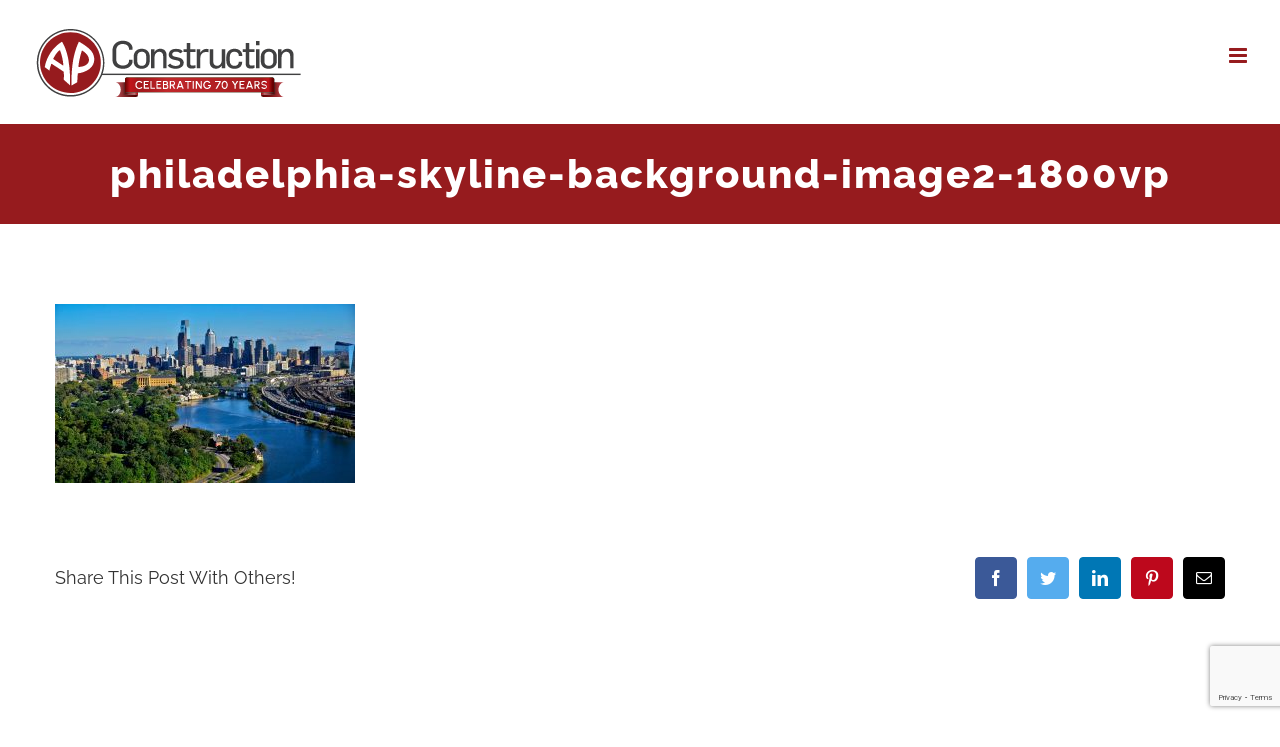

--- FILE ---
content_type: text/html; charset=UTF-8
request_url: https://www.apconstruction.com/?attachment_id=2219
body_size: 15611
content:
<!DOCTYPE html>
<html class="avada-html-layout-wide avada-html-header-position-top" dir="ltr" lang="en-US" prefix="og: http://ogp.me/ns# fb: http://ogp.me/ns/fb#">
<head>
	<meta http-equiv="X-UA-Compatible" content="IE=edge" />
	<meta http-equiv="Content-Type" content="text/html; charset=utf-8"/>
	<meta name="viewport" content="width=device-width, initial-scale=1" />
	<title>philadelphia-skyline-background-image2-1800vp | A.P. Construction</title>

		<!-- All in One SEO 4.4.9.2 - aioseo.com -->
		<meta name="robots" content="max-image-preview:large" />
		<link rel="canonical" href="https://www.apconstruction.com/?attachment_id=2219" />
		<meta name="generator" content="All in One SEO (AIOSEO) 4.4.9.2" />
		<meta name="google" content="nositelinkssearchbox" />
		<script type="application/ld+json" class="aioseo-schema">
			{"@context":"https:\/\/schema.org","@graph":[{"@type":"BreadcrumbList","@id":"https:\/\/www.apconstruction.com\/?attachment_id=2219#breadcrumblist","itemListElement":[{"@type":"ListItem","@id":"https:\/\/www.apconstruction.com\/#listItem","position":1,"name":"Home"}]},{"@type":"ItemPage","@id":"https:\/\/www.apconstruction.com\/?attachment_id=2219#itempage","url":"https:\/\/www.apconstruction.com\/?attachment_id=2219","name":"philadelphia-skyline-background-image2-1800vp | A.P. Construction","inLanguage":"en-US","isPartOf":{"@id":"https:\/\/www.apconstruction.com\/#website"},"breadcrumb":{"@id":"https:\/\/www.apconstruction.com\/?attachment_id=2219#breadcrumblist"},"author":{"@id":"https:\/\/www.apconstruction.com\/author\/mpetrongolo2\/#author"},"creator":{"@id":"https:\/\/www.apconstruction.com\/author\/mpetrongolo2\/#author"},"datePublished":"2019-09-20T19:35:48-04:00","dateModified":"2019-09-20T19:35:48-04:00"},{"@type":"Organization","@id":"https:\/\/www.apconstruction.com\/#organization","name":"A.P. Construction, Inc.","url":"https:\/\/www.apconstruction.com\/","logo":{"@type":"ImageObject","url":"https:\/\/www.apconstruction.com\/wp-content\/uploads\/2021\/02\/A.P.-Logo.png","@id":"https:\/\/www.apconstruction.com\/?attachment_id=2219\/#organizationLogo","width":195,"height":195},"image":{"@id":"https:\/\/www.apconstruction.com\/#organizationLogo"},"sameAs":["https:\/\/www.facebook.com\/APConstructionInc","https:\/\/twitter.com\/APConstruction_","https:\/\/www.linkedin.com\/company\/ap-construction-inc"],"contactPoint":{"@type":"ContactPoint","telephone":"+18562272030","contactType":"Customer Support"}},{"@type":"Person","@id":"https:\/\/www.apconstruction.com\/author\/mpetrongolo2\/#author","url":"https:\/\/www.apconstruction.com\/author\/mpetrongolo2\/","name":"Michaela Petrongolo","image":{"@type":"ImageObject","@id":"https:\/\/www.apconstruction.com\/?attachment_id=2219#authorImage","url":"https:\/\/secure.gravatar.com\/avatar\/d9282c804bc7cf507ed0a96de56037c2?s=96&d=mm&r=g","width":96,"height":96,"caption":"Michaela Petrongolo"}},{"@type":"WebSite","@id":"https:\/\/www.apconstruction.com\/#website","url":"https:\/\/www.apconstruction.com\/","name":"A.P. Construction","description":"Construction","inLanguage":"en-US","publisher":{"@id":"https:\/\/www.apconstruction.com\/#organization"}}]}
		</script>
		<!-- All in One SEO -->

<link rel='dns-prefetch' href='//fonts.googleapis.com' />
<link rel="alternate" type="application/rss+xml" title="A.P. Construction &raquo; Feed" href="https://www.apconstruction.com/feed/" />
<link rel="alternate" type="application/rss+xml" title="A.P. Construction &raquo; Comments Feed" href="https://www.apconstruction.com/comments/feed/" />
		
		
		
		
		
		<link rel="alternate" type="application/rss+xml" title="A.P. Construction &raquo; philadelphia-skyline-background-image2-1800vp Comments Feed" href="https://www.apconstruction.com/?attachment_id=2219/feed/" />

		<meta property="og:title" content="philadelphia-skyline-background-image2-1800vp"/>
		<meta property="og:type" content="article"/>
		<meta property="og:url" content="https://www.apconstruction.com/?attachment_id=2219"/>
		<meta property="og:site_name" content="A.P. Construction"/>
		<meta property="og:description" content=""/>

									<meta property="og:image" content="https://www.apconstruction.com/wp-content/uploads/2023/03/AP_Logo_celebration_70.svg"/>
									<!-- This site uses the Google Analytics by MonsterInsights plugin v9.11.1 - Using Analytics tracking - https://www.monsterinsights.com/ -->
							<script src="//www.googletagmanager.com/gtag/js?id=G-PL5SR1KQNZ"  data-cfasync="false" data-wpfc-render="false" type="text/javascript" async></script>
			<script data-cfasync="false" data-wpfc-render="false" type="text/javascript">
				var mi_version = '9.11.1';
				var mi_track_user = true;
				var mi_no_track_reason = '';
								var MonsterInsightsDefaultLocations = {"page_location":"https:\/\/www.apconstruction.com\/?attachment_id=2219"};
								if ( typeof MonsterInsightsPrivacyGuardFilter === 'function' ) {
					var MonsterInsightsLocations = (typeof MonsterInsightsExcludeQuery === 'object') ? MonsterInsightsPrivacyGuardFilter( MonsterInsightsExcludeQuery ) : MonsterInsightsPrivacyGuardFilter( MonsterInsightsDefaultLocations );
				} else {
					var MonsterInsightsLocations = (typeof MonsterInsightsExcludeQuery === 'object') ? MonsterInsightsExcludeQuery : MonsterInsightsDefaultLocations;
				}

								var disableStrs = [
										'ga-disable-G-PL5SR1KQNZ',
									];

				/* Function to detect opted out users */
				function __gtagTrackerIsOptedOut() {
					for (var index = 0; index < disableStrs.length; index++) {
						if (document.cookie.indexOf(disableStrs[index] + '=true') > -1) {
							return true;
						}
					}

					return false;
				}

				/* Disable tracking if the opt-out cookie exists. */
				if (__gtagTrackerIsOptedOut()) {
					for (var index = 0; index < disableStrs.length; index++) {
						window[disableStrs[index]] = true;
					}
				}

				/* Opt-out function */
				function __gtagTrackerOptout() {
					for (var index = 0; index < disableStrs.length; index++) {
						document.cookie = disableStrs[index] + '=true; expires=Thu, 31 Dec 2099 23:59:59 UTC; path=/';
						window[disableStrs[index]] = true;
					}
				}

				if ('undefined' === typeof gaOptout) {
					function gaOptout() {
						__gtagTrackerOptout();
					}
				}
								window.dataLayer = window.dataLayer || [];

				window.MonsterInsightsDualTracker = {
					helpers: {},
					trackers: {},
				};
				if (mi_track_user) {
					function __gtagDataLayer() {
						dataLayer.push(arguments);
					}

					function __gtagTracker(type, name, parameters) {
						if (!parameters) {
							parameters = {};
						}

						if (parameters.send_to) {
							__gtagDataLayer.apply(null, arguments);
							return;
						}

						if (type === 'event') {
														parameters.send_to = monsterinsights_frontend.v4_id;
							var hookName = name;
							if (typeof parameters['event_category'] !== 'undefined') {
								hookName = parameters['event_category'] + ':' + name;
							}

							if (typeof MonsterInsightsDualTracker.trackers[hookName] !== 'undefined') {
								MonsterInsightsDualTracker.trackers[hookName](parameters);
							} else {
								__gtagDataLayer('event', name, parameters);
							}
							
						} else {
							__gtagDataLayer.apply(null, arguments);
						}
					}

					__gtagTracker('js', new Date());
					__gtagTracker('set', {
						'developer_id.dZGIzZG': true,
											});
					if ( MonsterInsightsLocations.page_location ) {
						__gtagTracker('set', MonsterInsightsLocations);
					}
										__gtagTracker('config', 'G-PL5SR1KQNZ', {"forceSSL":"true","link_attribution":"true"} );
										window.gtag = __gtagTracker;										(function () {
						/* https://developers.google.com/analytics/devguides/collection/analyticsjs/ */
						/* ga and __gaTracker compatibility shim. */
						var noopfn = function () {
							return null;
						};
						var newtracker = function () {
							return new Tracker();
						};
						var Tracker = function () {
							return null;
						};
						var p = Tracker.prototype;
						p.get = noopfn;
						p.set = noopfn;
						p.send = function () {
							var args = Array.prototype.slice.call(arguments);
							args.unshift('send');
							__gaTracker.apply(null, args);
						};
						var __gaTracker = function () {
							var len = arguments.length;
							if (len === 0) {
								return;
							}
							var f = arguments[len - 1];
							if (typeof f !== 'object' || f === null || typeof f.hitCallback !== 'function') {
								if ('send' === arguments[0]) {
									var hitConverted, hitObject = false, action;
									if ('event' === arguments[1]) {
										if ('undefined' !== typeof arguments[3]) {
											hitObject = {
												'eventAction': arguments[3],
												'eventCategory': arguments[2],
												'eventLabel': arguments[4],
												'value': arguments[5] ? arguments[5] : 1,
											}
										}
									}
									if ('pageview' === arguments[1]) {
										if ('undefined' !== typeof arguments[2]) {
											hitObject = {
												'eventAction': 'page_view',
												'page_path': arguments[2],
											}
										}
									}
									if (typeof arguments[2] === 'object') {
										hitObject = arguments[2];
									}
									if (typeof arguments[5] === 'object') {
										Object.assign(hitObject, arguments[5]);
									}
									if ('undefined' !== typeof arguments[1].hitType) {
										hitObject = arguments[1];
										if ('pageview' === hitObject.hitType) {
											hitObject.eventAction = 'page_view';
										}
									}
									if (hitObject) {
										action = 'timing' === arguments[1].hitType ? 'timing_complete' : hitObject.eventAction;
										hitConverted = mapArgs(hitObject);
										__gtagTracker('event', action, hitConverted);
									}
								}
								return;
							}

							function mapArgs(args) {
								var arg, hit = {};
								var gaMap = {
									'eventCategory': 'event_category',
									'eventAction': 'event_action',
									'eventLabel': 'event_label',
									'eventValue': 'event_value',
									'nonInteraction': 'non_interaction',
									'timingCategory': 'event_category',
									'timingVar': 'name',
									'timingValue': 'value',
									'timingLabel': 'event_label',
									'page': 'page_path',
									'location': 'page_location',
									'title': 'page_title',
									'referrer' : 'page_referrer',
								};
								for (arg in args) {
																		if (!(!args.hasOwnProperty(arg) || !gaMap.hasOwnProperty(arg))) {
										hit[gaMap[arg]] = args[arg];
									} else {
										hit[arg] = args[arg];
									}
								}
								return hit;
							}

							try {
								f.hitCallback();
							} catch (ex) {
							}
						};
						__gaTracker.create = newtracker;
						__gaTracker.getByName = newtracker;
						__gaTracker.getAll = function () {
							return [];
						};
						__gaTracker.remove = noopfn;
						__gaTracker.loaded = true;
						window['__gaTracker'] = __gaTracker;
					})();
									} else {
										console.log("");
					(function () {
						function __gtagTracker() {
							return null;
						}

						window['__gtagTracker'] = __gtagTracker;
						window['gtag'] = __gtagTracker;
					})();
									}
			</script>
							<!-- / Google Analytics by MonsterInsights -->
		<script type="text/javascript">
window._wpemojiSettings = {"baseUrl":"https:\/\/s.w.org\/images\/core\/emoji\/14.0.0\/72x72\/","ext":".png","svgUrl":"https:\/\/s.w.org\/images\/core\/emoji\/14.0.0\/svg\/","svgExt":".svg","source":{"concatemoji":"https:\/\/www.apconstruction.com\/wp-includes\/js\/wp-emoji-release.min.js?ver=1700a767f1329d56245e16fb6d1e6971"}};
/*! This file is auto-generated */
!function(e,a,t){var n,r,o,i=a.createElement("canvas"),p=i.getContext&&i.getContext("2d");function s(e,t){p.clearRect(0,0,i.width,i.height),p.fillText(e,0,0);e=i.toDataURL();return p.clearRect(0,0,i.width,i.height),p.fillText(t,0,0),e===i.toDataURL()}function c(e){var t=a.createElement("script");t.src=e,t.defer=t.type="text/javascript",a.getElementsByTagName("head")[0].appendChild(t)}for(o=Array("flag","emoji"),t.supports={everything:!0,everythingExceptFlag:!0},r=0;r<o.length;r++)t.supports[o[r]]=function(e){if(p&&p.fillText)switch(p.textBaseline="top",p.font="600 32px Arial",e){case"flag":return s("\ud83c\udff3\ufe0f\u200d\u26a7\ufe0f","\ud83c\udff3\ufe0f\u200b\u26a7\ufe0f")?!1:!s("\ud83c\uddfa\ud83c\uddf3","\ud83c\uddfa\u200b\ud83c\uddf3")&&!s("\ud83c\udff4\udb40\udc67\udb40\udc62\udb40\udc65\udb40\udc6e\udb40\udc67\udb40\udc7f","\ud83c\udff4\u200b\udb40\udc67\u200b\udb40\udc62\u200b\udb40\udc65\u200b\udb40\udc6e\u200b\udb40\udc67\u200b\udb40\udc7f");case"emoji":return!s("\ud83e\udef1\ud83c\udffb\u200d\ud83e\udef2\ud83c\udfff","\ud83e\udef1\ud83c\udffb\u200b\ud83e\udef2\ud83c\udfff")}return!1}(o[r]),t.supports.everything=t.supports.everything&&t.supports[o[r]],"flag"!==o[r]&&(t.supports.everythingExceptFlag=t.supports.everythingExceptFlag&&t.supports[o[r]]);t.supports.everythingExceptFlag=t.supports.everythingExceptFlag&&!t.supports.flag,t.DOMReady=!1,t.readyCallback=function(){t.DOMReady=!0},t.supports.everything||(n=function(){t.readyCallback()},a.addEventListener?(a.addEventListener("DOMContentLoaded",n,!1),e.addEventListener("load",n,!1)):(e.attachEvent("onload",n),a.attachEvent("onreadystatechange",function(){"complete"===a.readyState&&t.readyCallback()})),(e=t.source||{}).concatemoji?c(e.concatemoji):e.wpemoji&&e.twemoji&&(c(e.twemoji),c(e.wpemoji)))}(window,document,window._wpemojiSettings);
</script>
<style type="text/css">
img.wp-smiley,
img.emoji {
	display: inline !important;
	border: none !important;
	box-shadow: none !important;
	height: 1em !important;
	width: 1em !important;
	margin: 0 0.07em !important;
	vertical-align: -0.1em !important;
	background: none !important;
	padding: 0 !important;
}
</style>
	<style id='safe-svg-svg-icon-style-inline-css' type='text/css'>
.safe-svg-cover{text-align:center}.safe-svg-cover .safe-svg-inside{display:inline-block;max-width:100%}.safe-svg-cover svg{height:100%;max-height:100%;max-width:100%;width:100%}

</style>
<link rel='stylesheet' id='classic-theme-styles-css' href='https://www.apconstruction.com/wp-includes/css/classic-themes.min.css?ver=1700a767f1329d56245e16fb6d1e6971' type='text/css' media='all' />
<style id='global-styles-inline-css' type='text/css'>
body{--wp--preset--color--black: #000000;--wp--preset--color--cyan-bluish-gray: #abb8c3;--wp--preset--color--white: #ffffff;--wp--preset--color--pale-pink: #f78da7;--wp--preset--color--vivid-red: #cf2e2e;--wp--preset--color--luminous-vivid-orange: #ff6900;--wp--preset--color--luminous-vivid-amber: #fcb900;--wp--preset--color--light-green-cyan: #7bdcb5;--wp--preset--color--vivid-green-cyan: #00d084;--wp--preset--color--pale-cyan-blue: #8ed1fc;--wp--preset--color--vivid-cyan-blue: #0693e3;--wp--preset--color--vivid-purple: #9b51e0;--wp--preset--gradient--vivid-cyan-blue-to-vivid-purple: linear-gradient(135deg,rgba(6,147,227,1) 0%,rgb(155,81,224) 100%);--wp--preset--gradient--light-green-cyan-to-vivid-green-cyan: linear-gradient(135deg,rgb(122,220,180) 0%,rgb(0,208,130) 100%);--wp--preset--gradient--luminous-vivid-amber-to-luminous-vivid-orange: linear-gradient(135deg,rgba(252,185,0,1) 0%,rgba(255,105,0,1) 100%);--wp--preset--gradient--luminous-vivid-orange-to-vivid-red: linear-gradient(135deg,rgba(255,105,0,1) 0%,rgb(207,46,46) 100%);--wp--preset--gradient--very-light-gray-to-cyan-bluish-gray: linear-gradient(135deg,rgb(238,238,238) 0%,rgb(169,184,195) 100%);--wp--preset--gradient--cool-to-warm-spectrum: linear-gradient(135deg,rgb(74,234,220) 0%,rgb(151,120,209) 20%,rgb(207,42,186) 40%,rgb(238,44,130) 60%,rgb(251,105,98) 80%,rgb(254,248,76) 100%);--wp--preset--gradient--blush-light-purple: linear-gradient(135deg,rgb(255,206,236) 0%,rgb(152,150,240) 100%);--wp--preset--gradient--blush-bordeaux: linear-gradient(135deg,rgb(254,205,165) 0%,rgb(254,45,45) 50%,rgb(107,0,62) 100%);--wp--preset--gradient--luminous-dusk: linear-gradient(135deg,rgb(255,203,112) 0%,rgb(199,81,192) 50%,rgb(65,88,208) 100%);--wp--preset--gradient--pale-ocean: linear-gradient(135deg,rgb(255,245,203) 0%,rgb(182,227,212) 50%,rgb(51,167,181) 100%);--wp--preset--gradient--electric-grass: linear-gradient(135deg,rgb(202,248,128) 0%,rgb(113,206,126) 100%);--wp--preset--gradient--midnight: linear-gradient(135deg,rgb(2,3,129) 0%,rgb(40,116,252) 100%);--wp--preset--duotone--dark-grayscale: url('#wp-duotone-dark-grayscale');--wp--preset--duotone--grayscale: url('#wp-duotone-grayscale');--wp--preset--duotone--purple-yellow: url('#wp-duotone-purple-yellow');--wp--preset--duotone--blue-red: url('#wp-duotone-blue-red');--wp--preset--duotone--midnight: url('#wp-duotone-midnight');--wp--preset--duotone--magenta-yellow: url('#wp-duotone-magenta-yellow');--wp--preset--duotone--purple-green: url('#wp-duotone-purple-green');--wp--preset--duotone--blue-orange: url('#wp-duotone-blue-orange');--wp--preset--font-size--small: 13.5px;--wp--preset--font-size--medium: 20px;--wp--preset--font-size--large: 27px;--wp--preset--font-size--x-large: 42px;--wp--preset--font-size--normal: 18px;--wp--preset--font-size--xlarge: 36px;--wp--preset--font-size--huge: 54px;--wp--preset--spacing--20: 0.44rem;--wp--preset--spacing--30: 0.67rem;--wp--preset--spacing--40: 1rem;--wp--preset--spacing--50: 1.5rem;--wp--preset--spacing--60: 2.25rem;--wp--preset--spacing--70: 3.38rem;--wp--preset--spacing--80: 5.06rem;--wp--preset--shadow--natural: 6px 6px 9px rgba(0, 0, 0, 0.2);--wp--preset--shadow--deep: 12px 12px 50px rgba(0, 0, 0, 0.4);--wp--preset--shadow--sharp: 6px 6px 0px rgba(0, 0, 0, 0.2);--wp--preset--shadow--outlined: 6px 6px 0px -3px rgba(255, 255, 255, 1), 6px 6px rgba(0, 0, 0, 1);--wp--preset--shadow--crisp: 6px 6px 0px rgba(0, 0, 0, 1);}:where(.is-layout-flex){gap: 0.5em;}body .is-layout-flow > .alignleft{float: left;margin-inline-start: 0;margin-inline-end: 2em;}body .is-layout-flow > .alignright{float: right;margin-inline-start: 2em;margin-inline-end: 0;}body .is-layout-flow > .aligncenter{margin-left: auto !important;margin-right: auto !important;}body .is-layout-constrained > .alignleft{float: left;margin-inline-start: 0;margin-inline-end: 2em;}body .is-layout-constrained > .alignright{float: right;margin-inline-start: 2em;margin-inline-end: 0;}body .is-layout-constrained > .aligncenter{margin-left: auto !important;margin-right: auto !important;}body .is-layout-constrained > :where(:not(.alignleft):not(.alignright):not(.alignfull)){max-width: var(--wp--style--global--content-size);margin-left: auto !important;margin-right: auto !important;}body .is-layout-constrained > .alignwide{max-width: var(--wp--style--global--wide-size);}body .is-layout-flex{display: flex;}body .is-layout-flex{flex-wrap: wrap;align-items: center;}body .is-layout-flex > *{margin: 0;}:where(.wp-block-columns.is-layout-flex){gap: 2em;}.has-black-color{color: var(--wp--preset--color--black) !important;}.has-cyan-bluish-gray-color{color: var(--wp--preset--color--cyan-bluish-gray) !important;}.has-white-color{color: var(--wp--preset--color--white) !important;}.has-pale-pink-color{color: var(--wp--preset--color--pale-pink) !important;}.has-vivid-red-color{color: var(--wp--preset--color--vivid-red) !important;}.has-luminous-vivid-orange-color{color: var(--wp--preset--color--luminous-vivid-orange) !important;}.has-luminous-vivid-amber-color{color: var(--wp--preset--color--luminous-vivid-amber) !important;}.has-light-green-cyan-color{color: var(--wp--preset--color--light-green-cyan) !important;}.has-vivid-green-cyan-color{color: var(--wp--preset--color--vivid-green-cyan) !important;}.has-pale-cyan-blue-color{color: var(--wp--preset--color--pale-cyan-blue) !important;}.has-vivid-cyan-blue-color{color: var(--wp--preset--color--vivid-cyan-blue) !important;}.has-vivid-purple-color{color: var(--wp--preset--color--vivid-purple) !important;}.has-black-background-color{background-color: var(--wp--preset--color--black) !important;}.has-cyan-bluish-gray-background-color{background-color: var(--wp--preset--color--cyan-bluish-gray) !important;}.has-white-background-color{background-color: var(--wp--preset--color--white) !important;}.has-pale-pink-background-color{background-color: var(--wp--preset--color--pale-pink) !important;}.has-vivid-red-background-color{background-color: var(--wp--preset--color--vivid-red) !important;}.has-luminous-vivid-orange-background-color{background-color: var(--wp--preset--color--luminous-vivid-orange) !important;}.has-luminous-vivid-amber-background-color{background-color: var(--wp--preset--color--luminous-vivid-amber) !important;}.has-light-green-cyan-background-color{background-color: var(--wp--preset--color--light-green-cyan) !important;}.has-vivid-green-cyan-background-color{background-color: var(--wp--preset--color--vivid-green-cyan) !important;}.has-pale-cyan-blue-background-color{background-color: var(--wp--preset--color--pale-cyan-blue) !important;}.has-vivid-cyan-blue-background-color{background-color: var(--wp--preset--color--vivid-cyan-blue) !important;}.has-vivid-purple-background-color{background-color: var(--wp--preset--color--vivid-purple) !important;}.has-black-border-color{border-color: var(--wp--preset--color--black) !important;}.has-cyan-bluish-gray-border-color{border-color: var(--wp--preset--color--cyan-bluish-gray) !important;}.has-white-border-color{border-color: var(--wp--preset--color--white) !important;}.has-pale-pink-border-color{border-color: var(--wp--preset--color--pale-pink) !important;}.has-vivid-red-border-color{border-color: var(--wp--preset--color--vivid-red) !important;}.has-luminous-vivid-orange-border-color{border-color: var(--wp--preset--color--luminous-vivid-orange) !important;}.has-luminous-vivid-amber-border-color{border-color: var(--wp--preset--color--luminous-vivid-amber) !important;}.has-light-green-cyan-border-color{border-color: var(--wp--preset--color--light-green-cyan) !important;}.has-vivid-green-cyan-border-color{border-color: var(--wp--preset--color--vivid-green-cyan) !important;}.has-pale-cyan-blue-border-color{border-color: var(--wp--preset--color--pale-cyan-blue) !important;}.has-vivid-cyan-blue-border-color{border-color: var(--wp--preset--color--vivid-cyan-blue) !important;}.has-vivid-purple-border-color{border-color: var(--wp--preset--color--vivid-purple) !important;}.has-vivid-cyan-blue-to-vivid-purple-gradient-background{background: var(--wp--preset--gradient--vivid-cyan-blue-to-vivid-purple) !important;}.has-light-green-cyan-to-vivid-green-cyan-gradient-background{background: var(--wp--preset--gradient--light-green-cyan-to-vivid-green-cyan) !important;}.has-luminous-vivid-amber-to-luminous-vivid-orange-gradient-background{background: var(--wp--preset--gradient--luminous-vivid-amber-to-luminous-vivid-orange) !important;}.has-luminous-vivid-orange-to-vivid-red-gradient-background{background: var(--wp--preset--gradient--luminous-vivid-orange-to-vivid-red) !important;}.has-very-light-gray-to-cyan-bluish-gray-gradient-background{background: var(--wp--preset--gradient--very-light-gray-to-cyan-bluish-gray) !important;}.has-cool-to-warm-spectrum-gradient-background{background: var(--wp--preset--gradient--cool-to-warm-spectrum) !important;}.has-blush-light-purple-gradient-background{background: var(--wp--preset--gradient--blush-light-purple) !important;}.has-blush-bordeaux-gradient-background{background: var(--wp--preset--gradient--blush-bordeaux) !important;}.has-luminous-dusk-gradient-background{background: var(--wp--preset--gradient--luminous-dusk) !important;}.has-pale-ocean-gradient-background{background: var(--wp--preset--gradient--pale-ocean) !important;}.has-electric-grass-gradient-background{background: var(--wp--preset--gradient--electric-grass) !important;}.has-midnight-gradient-background{background: var(--wp--preset--gradient--midnight) !important;}.has-small-font-size{font-size: var(--wp--preset--font-size--small) !important;}.has-medium-font-size{font-size: var(--wp--preset--font-size--medium) !important;}.has-large-font-size{font-size: var(--wp--preset--font-size--large) !important;}.has-x-large-font-size{font-size: var(--wp--preset--font-size--x-large) !important;}
.wp-block-navigation a:where(:not(.wp-element-button)){color: inherit;}
:where(.wp-block-columns.is-layout-flex){gap: 2em;}
.wp-block-pullquote{font-size: 1.5em;line-height: 1.6;}
</style>
<link rel='stylesheet' id='wpex-font-awesome-css' href='https://www.apconstruction.com/wp-content/plugins/wp-timelines/css/font-awesome/css/font-awesome.min.css?ver=1700a767f1329d56245e16fb6d1e6971' type='text/css' media='all' />
<link rel='stylesheet' id='wpex-google-fonts-css' href='//fonts.googleapis.com/css?family=Source+Sans+Pro&#038;ver=1.0.0' type='text/css' media='all' />
<link rel='stylesheet' id='wpex-ex_s_lick-css' href='https://www.apconstruction.com/wp-content/plugins/wp-timelines/js/ex_s_lick/ex_s_lick.css?ver=1700a767f1329d56245e16fb6d1e6971' type='text/css' media='all' />
<link rel='stylesheet' id='wpex-ex_s_lick-theme-css' href='https://www.apconstruction.com/wp-content/plugins/wp-timelines/js/ex_s_lick/ex_s_lick-theme.css?ver=1700a767f1329d56245e16fb6d1e6971' type='text/css' media='all' />
<link rel='stylesheet' id='wpex-timeline-animate-css' href='https://www.apconstruction.com/wp-content/plugins/wp-timelines/css/animate.css?ver=1700a767f1329d56245e16fb6d1e6971' type='text/css' media='all' />
<link rel='stylesheet' id='wpex-timeline-css-css' href='https://www.apconstruction.com/wp-content/plugins/wp-timelines/css/style.css?ver=1700a767f1329d56245e16fb6d1e6971' type='text/css' media='all' />
<link rel='stylesheet' id='wpex-timeline-sidebyside-css' href='https://www.apconstruction.com/wp-content/plugins/wp-timelines/css/style-sidebyside.css?ver=1700a767f1329d56245e16fb6d1e6971' type='text/css' media='all' />
<link rel='stylesheet' id='wpex-horiz-css-css' href='https://www.apconstruction.com/wp-content/plugins/wp-timelines/css/horiz-style.css?ver=3.2' type='text/css' media='all' />
<link rel='stylesheet' id='wpex-timeline-dark-css-css' href='https://www.apconstruction.com/wp-content/plugins/wp-timelines/css/dark.css?ver=1700a767f1329d56245e16fb6d1e6971' type='text/css' media='all' />
<style id='wpex-timeline-dark-css-inline-css' type='text/css'>
    .wpex-timeline > li .wpex-timeline-icon .fa{font-weight: normal;}
    
</style>
<!--[if IE]>
<link rel='stylesheet' id='avada-IE-css' href='https://www.apconstruction.com/wp-content/themes/Avada/assets/css/dynamic/ie.min.css?ver=7.3.1' type='text/css' media='all' />
<style id='avada-IE-inline-css' type='text/css'>
.avada-select-parent .select-arrow{background-color:#fbfbfb}
.select-arrow{background-color:#fbfbfb}
</style>
<![endif]-->
<link rel='stylesheet' id='dflip-style-css' href='https://www.apconstruction.com/wp-content/plugins/3d-flipbook-dflip-lite/assets/css/dflip.min.css?ver=2.0.86' type='text/css' media='all' />
<link rel='stylesheet' id='fusion-dynamic-css-css' href='https://www.apconstruction.com/wp-content/uploads/fusion-styles/e64f86775f1e2337f05b6409ffc59300.min.css?ver=3.3.1' type='text/css' media='all' />
<script type='text/javascript' src='https://www.apconstruction.com/wp-content/plugins/google-analytics-for-wordpress/assets/js/frontend-gtag.min.js?ver=9.11.1' id='monsterinsights-frontend-script-js'></script>
<script data-cfasync="false" data-wpfc-render="false" type="text/javascript" id='monsterinsights-frontend-script-js-extra'>/* <![CDATA[ */
var monsterinsights_frontend = {"js_events_tracking":"true","download_extensions":"doc,pdf,ppt,zip,xls,docx,pptx,xlsx,jpg,jpeg","inbound_paths":"[{\"path\":\"\\\/go\\\/\",\"label\":\"affiliate\"},{\"path\":\"\\\/recommend\\\/\",\"label\":\"affiliate\"}]","home_url":"https:\/\/www.apconstruction.com","hash_tracking":"false","v4_id":"G-PL5SR1KQNZ"};/* ]]> */
</script>
<script type='text/javascript' src='https://www.apconstruction.com/wp-includes/js/jquery/jquery.min.js?ver=3.6.4' id='jquery-core-js'></script>
<script type='text/javascript' src='https://www.apconstruction.com/wp-includes/js/jquery/jquery-migrate.min.js?ver=3.4.0' id='jquery-migrate-js'></script>
<link rel="https://api.w.org/" href="https://www.apconstruction.com/wp-json/" /><link rel="alternate" type="application/json" href="https://www.apconstruction.com/wp-json/wp/v2/media/2219" /><link rel="EditURI" type="application/rsd+xml" title="RSD" href="https://www.apconstruction.com/xmlrpc.php?rsd" />
<link rel="wlwmanifest" type="application/wlwmanifest+xml" href="https://www.apconstruction.com/wp-includes/wlwmanifest.xml" />

<link rel='shortlink' href='https://www.apconstruction.com/?p=2219' />
<link rel="alternate" type="application/json+oembed" href="https://www.apconstruction.com/wp-json/oembed/1.0/embed?url=https%3A%2F%2Fwww.apconstruction.com%2F%3Fattachment_id%3D2219" />
<link rel="alternate" type="text/xml+oembed" href="https://www.apconstruction.com/wp-json/oembed/1.0/embed?url=https%3A%2F%2Fwww.apconstruction.com%2F%3Fattachment_id%3D2219&#038;format=xml" />
<style type="text/css" id="css-fb-visibility">@media screen and (max-width: 640px){body:not(.fusion-builder-ui-wireframe) .fusion-no-small-visibility{display:none !important;}body:not(.fusion-builder-ui-wireframe) .sm-text-align-center{text-align:center !important;}body:not(.fusion-builder-ui-wireframe) .sm-text-align-left{text-align:left !important;}body:not(.fusion-builder-ui-wireframe) .sm-text-align-right{text-align:right !important;}body:not(.fusion-builder-ui-wireframe) .sm-mx-auto{margin-left:auto !important;margin-right:auto !important;}body:not(.fusion-builder-ui-wireframe) .sm-ml-auto{margin-left:auto !important;}body:not(.fusion-builder-ui-wireframe) .sm-mr-auto{margin-right:auto !important;}body:not(.fusion-builder-ui-wireframe) .fusion-absolute-position-small{position:absolute;top:auto;width:100%;}}@media screen and (min-width: 641px) and (max-width: 1024px){body:not(.fusion-builder-ui-wireframe) .fusion-no-medium-visibility{display:none !important;}body:not(.fusion-builder-ui-wireframe) .md-text-align-center{text-align:center !important;}body:not(.fusion-builder-ui-wireframe) .md-text-align-left{text-align:left !important;}body:not(.fusion-builder-ui-wireframe) .md-text-align-right{text-align:right !important;}body:not(.fusion-builder-ui-wireframe) .md-mx-auto{margin-left:auto !important;margin-right:auto !important;}body:not(.fusion-builder-ui-wireframe) .md-ml-auto{margin-left:auto !important;}body:not(.fusion-builder-ui-wireframe) .md-mr-auto{margin-right:auto !important;}body:not(.fusion-builder-ui-wireframe) .fusion-absolute-position-medium{position:absolute;top:auto;width:100%;}}@media screen and (min-width: 1025px){body:not(.fusion-builder-ui-wireframe) .fusion-no-large-visibility{display:none !important;}body:not(.fusion-builder-ui-wireframe) .lg-text-align-center{text-align:center !important;}body:not(.fusion-builder-ui-wireframe) .lg-text-align-left{text-align:left !important;}body:not(.fusion-builder-ui-wireframe) .lg-text-align-right{text-align:right !important;}body:not(.fusion-builder-ui-wireframe) .lg-mx-auto{margin-left:auto !important;margin-right:auto !important;}body:not(.fusion-builder-ui-wireframe) .lg-ml-auto{margin-left:auto !important;}body:not(.fusion-builder-ui-wireframe) .lg-mr-auto{margin-right:auto !important;}body:not(.fusion-builder-ui-wireframe) .fusion-absolute-position-large{position:absolute;top:auto;width:100%;}}</style><script data-cfasync="false"> var dFlipLocation = "https://www.apconstruction.com/wp-content/plugins/3d-flipbook-dflip-lite/assets/"; var dFlipWPGlobal = {"text":{"toggleSound":"Turn on\/off Sound","toggleThumbnails":"Toggle Thumbnails","toggleOutline":"Toggle Outline\/Bookmark","previousPage":"Previous Page","nextPage":"Next Page","toggleFullscreen":"Toggle Fullscreen","zoomIn":"Zoom In","zoomOut":"Zoom Out","toggleHelp":"Toggle Help","singlePageMode":"Single Page Mode","doublePageMode":"Double Page Mode","downloadPDFFile":"Download PDF File","gotoFirstPage":"Goto First Page","gotoLastPage":"Goto Last Page","share":"Share","mailSubject":"I wanted you to see this FlipBook","mailBody":"Check out this site {{url}}","loading":"DearFlip: Loading "},"moreControls":"download,pageMode,startPage,endPage,sound","hideControls":"","scrollWheel":"false","backgroundColor":"#777","backgroundImage":"","height":"auto","paddingLeft":"20","paddingRight":"20","controlsPosition":"bottom","duration":800,"soundEnable":"true","enableDownload":"true","enableAnnotation":false,"enableAnalytics":"false","webgl":"true","hard":"none","maxTextureSize":"1600","rangeChunkSize":"524288","zoomRatio":1.5,"stiffness":3,"pageMode":"0","singlePageMode":"0","pageSize":"0","autoPlay":"false","autoPlayDuration":5000,"autoPlayStart":"false","linkTarget":"2","sharePrefix":"dearflip-"};</script><link rel="icon" href="https://www.apconstruction.com/wp-content/uploads/2020/07/cropped-A.P.-Logo-32x32.png" sizes="32x32" />
<link rel="icon" href="https://www.apconstruction.com/wp-content/uploads/2020/07/cropped-A.P.-Logo-192x192.png" sizes="192x192" />
<link rel="apple-touch-icon" href="https://www.apconstruction.com/wp-content/uploads/2020/07/cropped-A.P.-Logo-180x180.png" />
<meta name="msapplication-TileImage" content="https://www.apconstruction.com/wp-content/uploads/2020/07/cropped-A.P.-Logo-270x270.png" />
		<script type="text/javascript">
			var doc = document.documentElement;
			doc.setAttribute( 'data-useragent', navigator.userAgent );
		</script>
		<!-- Global site tag (gtag.js) - Google Analytics -->
<script async src="https://www.googletagmanager.com/gtag/js?id=UA-119608959-1"></script>
<script>
  window.dataLayer = window.dataLayer || [];
  function gtag(){dataLayer.push(arguments);}
  gtag('js', new Date());

  gtag('config', 'UA-119608959-1');
</script>
	</head>

<body data-rsssl=1 class="attachment attachment-template-default single single-attachment postid-2219 attachmentid-2219 attachment-jpeg fusion-image-hovers fusion-pagination-sizing fusion-button_size-large fusion-button_type-flat fusion-button_span-no avada-image-rollover-circle-yes avada-image-rollover-yes avada-image-rollover-direction-center_vertical fusion-body ltr no-tablet-sticky-header no-mobile-sticky-header avada-has-rev-slider-styles fusion-disable-outline fusion-sub-menu-fade mobile-logo-pos-center layout-wide-mode avada-has-boxed-modal-shadow-none layout-scroll-offset-full avada-has-zero-margin-offset-top fusion-top-header menu-text-align-center mobile-menu-design-modern fusion-show-pagination-text fusion-header-layout-v7 avada-responsive avada-footer-fx-none avada-menu-highlight-style-arrow fusion-search-form-classic fusion-main-menu-search-dropdown fusion-avatar-square avada-dropdown-styles avada-blog-layout-large avada-blog-archive-layout-grid avada-header-shadow-no avada-menu-icon-position-left avada-has-megamenu-shadow avada-has-mainmenu-dropdown-divider avada-has-header-100-width avada-has-pagetitle-bg-full avada-has-main-nav-search-icon avada-has-100-footer avada-has-breadcrumb-mobile-hidden avada-has-titlebar-bar_and_content avada-social-full-transparent avada-has-pagination-padding avada-flyout-menu-direction-fade avada-ec-views-v1" >
	<svg xmlns="http://www.w3.org/2000/svg" viewBox="0 0 0 0" width="0" height="0" focusable="false" role="none" style="visibility: hidden; position: absolute; left: -9999px; overflow: hidden;" ><defs><filter id="wp-duotone-dark-grayscale"><feColorMatrix color-interpolation-filters="sRGB" type="matrix" values=" .299 .587 .114 0 0 .299 .587 .114 0 0 .299 .587 .114 0 0 .299 .587 .114 0 0 " /><feComponentTransfer color-interpolation-filters="sRGB" ><feFuncR type="table" tableValues="0 0.49803921570627" /><feFuncG type="table" tableValues="0 0.49803921570627" /><feFuncB type="table" tableValues="0 0.49803921570627" /><feFuncA type="table" tableValues="1 1" /></feComponentTransfer><feComposite in2="SourceGraphic" operator="in" /></filter></defs></svg><svg xmlns="http://www.w3.org/2000/svg" viewBox="0 0 0 0" width="0" height="0" focusable="false" role="none" style="visibility: hidden; position: absolute; left: -9999px; overflow: hidden;" ><defs><filter id="wp-duotone-grayscale"><feColorMatrix color-interpolation-filters="sRGB" type="matrix" values=" .299 .587 .114 0 0 .299 .587 .114 0 0 .299 .587 .114 0 0 .299 .587 .114 0 0 " /><feComponentTransfer color-interpolation-filters="sRGB" ><feFuncR type="table" tableValues="0 1" /><feFuncG type="table" tableValues="0 1" /><feFuncB type="table" tableValues="0 1" /><feFuncA type="table" tableValues="1 1" /></feComponentTransfer><feComposite in2="SourceGraphic" operator="in" /></filter></defs></svg><svg xmlns="http://www.w3.org/2000/svg" viewBox="0 0 0 0" width="0" height="0" focusable="false" role="none" style="visibility: hidden; position: absolute; left: -9999px; overflow: hidden;" ><defs><filter id="wp-duotone-purple-yellow"><feColorMatrix color-interpolation-filters="sRGB" type="matrix" values=" .299 .587 .114 0 0 .299 .587 .114 0 0 .299 .587 .114 0 0 .299 .587 .114 0 0 " /><feComponentTransfer color-interpolation-filters="sRGB" ><feFuncR type="table" tableValues="0.54901960784314 0.98823529411765" /><feFuncG type="table" tableValues="0 1" /><feFuncB type="table" tableValues="0.71764705882353 0.25490196078431" /><feFuncA type="table" tableValues="1 1" /></feComponentTransfer><feComposite in2="SourceGraphic" operator="in" /></filter></defs></svg><svg xmlns="http://www.w3.org/2000/svg" viewBox="0 0 0 0" width="0" height="0" focusable="false" role="none" style="visibility: hidden; position: absolute; left: -9999px; overflow: hidden;" ><defs><filter id="wp-duotone-blue-red"><feColorMatrix color-interpolation-filters="sRGB" type="matrix" values=" .299 .587 .114 0 0 .299 .587 .114 0 0 .299 .587 .114 0 0 .299 .587 .114 0 0 " /><feComponentTransfer color-interpolation-filters="sRGB" ><feFuncR type="table" tableValues="0 1" /><feFuncG type="table" tableValues="0 0.27843137254902" /><feFuncB type="table" tableValues="0.5921570627451 0.27843137254902" /><feFuncA type="table" tableValues="1 1" /></feComponentTransfer><feComposite in2="SourceGraphic" operator="in" /></filter></defs></svg><svg xmlns="http://www.w3.org/2000/svg" viewBox="0 0 0 0" width="0" height="0" focusable="false" role="none" style="visibility: hidden; position: absolute; left: -9999px; overflow: hidden;" ><defs><filter id="wp-duotone-midnight"><feColorMatrix color-interpolation-filters="sRGB" type="matrix" values=" .299 .587 .114 0 0 .299 .587 .114 0 0 .299 .587 .114 0 0 .299 .587 .114 0 0 " /><feComponentTransfer color-interpolation-filters="sRGB" ><feFuncR type="table" tableValues="0 0" /><feFuncG type="table" tableValues="0 0.64705882352941" /><feFuncB type="table" tableValues="0 1" /><feFuncA type="table" tableValues="1 1" /></feComponentTransfer><feComposite in2="SourceGraphic" operator="in" /></filter></defs></svg><svg xmlns="http://www.w3.org/2000/svg" viewBox="0 0 0 0" width="0" height="0" focusable="false" role="none" style="visibility: hidden; position: absolute; left: -9999px; overflow: hidden;" ><defs><filter id="wp-duotone-magenta-yellow"><feColorMatrix color-interpolation-filters="sRGB" type="matrix" values=" .299 .587 .114 0 0 .299 .587 .114 0 0 .299 .587 .114 0 0 .299 .587 .114 0 0 " /><feComponentTransfer color-interpolation-filters="sRGB" ><feFuncR type="table" tableValues="0.78039215706275 1" /><feFuncG type="table" tableValues="0 0.94901960784314" /><feFuncB type="table" tableValues="0.35294117647059 0.47058823529412" /><feFuncA type="table" tableValues="1 1" /></feComponentTransfer><feComposite in2="SourceGraphic" operator="in" /></filter></defs></svg><svg xmlns="http://www.w3.org/2000/svg" viewBox="0 0 0 0" width="0" height="0" focusable="false" role="none" style="visibility: hidden; position: absolute; left: -9999px; overflow: hidden;" ><defs><filter id="wp-duotone-purple-green"><feColorMatrix color-interpolation-filters="sRGB" type="matrix" values=" .299 .587 .114 0 0 .299 .587 .114 0 0 .299 .587 .114 0 0 .299 .587 .114 0 0 " /><feComponentTransfer color-interpolation-filters="sRGB" ><feFuncR type="table" tableValues="0.65098039215706 0.40392157062745" /><feFuncG type="table" tableValues="0 1" /><feFuncB type="table" tableValues="0.44705882352941 0.4" /><feFuncA type="table" tableValues="1 1" /></feComponentTransfer><feComposite in2="SourceGraphic" operator="in" /></filter></defs></svg><svg xmlns="http://www.w3.org/2000/svg" viewBox="0 0 0 0" width="0" height="0" focusable="false" role="none" style="visibility: hidden; position: absolute; left: -9999px; overflow: hidden;" ><defs><filter id="wp-duotone-blue-orange"><feColorMatrix color-interpolation-filters="sRGB" type="matrix" values=" .299 .587 .114 0 0 .299 .587 .114 0 0 .299 .587 .114 0 0 .299 .587 .114 0 0 " /><feComponentTransfer color-interpolation-filters="sRGB" ><feFuncR type="table" tableValues="0.098039215706275 1" /><feFuncG type="table" tableValues="0 0.66274509803922" /><feFuncB type="table" tableValues="0.84705882352941 0.41960784313725" /><feFuncA type="table" tableValues="1 1" /></feComponentTransfer><feComposite in2="SourceGraphic" operator="in" /></filter></defs></svg>	<a class="skip-link screen-reader-text" href="#content">Skip to content</a>

	<div id="boxed-wrapper">
		<div class="fusion-sides-frame"></div>
		<div id="wrapper" class="fusion-wrapper">
			<div id="home" style="position:relative;top:-1px;"></div>
			
				
			<header class="fusion-header-wrapper">
				<div class="fusion-header-v7 fusion-logo-alignment fusion-logo-center fusion-sticky-menu- fusion-sticky-logo-1 fusion-mobile-logo-  fusion-mobile-menu-design-modern">
					<div class="fusion-header-sticky-height"></div>
<div class="fusion-header" >
	<div class="fusion-row fusion-middle-logo-menu">
				<nav class="fusion-main-menu fusion-main-menu-sticky" aria-label="Main Menu"><ul id="menu-construction-main-menu" class="fusion-menu fusion-middle-logo-ul"><li  id="menu-item-21"  class="menu-item menu-item-type-post_type menu-item-object-page menu-item-21"  data-item-id="21"><a  href="https://www.apconstruction.com/about/" class="fusion-top-level-link fusion-arrow-highlight"><span class="menu-text">ABOUT A.P.<span class="fusion-arrow-svg"><svg height="12px" width="23px">
					<path d="M0 0 L11.5 12 L23 0 Z" fill="#ffffff" />
					</svg></span></span></a></li><li  id="menu-item-1540"  class="menu-item menu-item-type-post_type menu-item-object-page menu-item-has-children menu-item-1540 fusion-dropdown-menu"  data-item-id="1540"><a  href="https://www.apconstruction.com/portfolio/" class="fusion-top-level-link fusion-arrow-highlight"><span class="menu-text">PORTFOLIO<span class="fusion-arrow-svg"><svg height="12px" width="23px">
					<path d="M0 0 L11.5 12 L23 0 Z" fill="#ffffff" />
					</svg></span><span class="fusion-dropdown-svg"><svg height="12px" width="23px">
						<path d="M0 12 L11.5 0 L23 12 Z" fill="#ffffff"/>
						</svg></span></span></a><ul class="sub-menu"><li  id="menu-item-1624"  class="menu-item menu-item-type-post_type menu-item-object-page menu-item-1624 fusion-dropdown-submenu" ><a  href="https://www.apconstruction.com/portfolio/foundation/" class="fusion-arrow-highlight"><span>FOUNDATION</span></a></li><li  id="menu-item-1589"  class="menu-item menu-item-type-post_type menu-item-object-page menu-item-1589 fusion-dropdown-submenu" ><a  href="https://www.apconstruction.com/portfolio/general-building/" class="fusion-arrow-highlight"><span>GENERAL BUILDING</span></a></li><li  id="menu-item-1635"  class="menu-item menu-item-type-post_type menu-item-object-page menu-item-1635 fusion-dropdown-submenu" ><a  href="https://www.apconstruction.com/portfolio/marine-construction/" class="fusion-arrow-highlight"><span>MARINE</span></a></li><li  id="menu-item-1590"  class="menu-item menu-item-type-post_type menu-item-object-page menu-item-1590 fusion-dropdown-submenu" ><a  href="https://www.apconstruction.com/portfolio/site-development/" class="fusion-arrow-highlight"><span>SITE DEVELOPMENT</span></a></li><li  id="menu-item-1588"  class="menu-item menu-item-type-post_type menu-item-object-page menu-item-1588 fusion-dropdown-submenu" ><a  href="https://www.apconstruction.com/portfolio/transportation/" class="fusion-arrow-highlight"><span>TRANSPORTATION</span></a></li><li  id="menu-item-1607"  class="menu-item menu-item-type-post_type menu-item-object-page menu-item-1607 fusion-dropdown-submenu" ><a  href="https://www.apconstruction.com/portfolio/utility/" class="fusion-arrow-highlight"><span>UTILITY</span></a></li></ul></li><li  id="menu-item-1403"  class="menu-item menu-item-type-post_type menu-item-object-page menu-item-has-children menu-item-1403 fusion-dropdown-menu"  data-item-id="1403"><a  href="https://www.apconstruction.com/capabilities/" class="fusion-top-level-link fusion-arrow-highlight"><span class="menu-text">CAPABILITIES<span class="fusion-arrow-svg"><svg height="12px" width="23px">
					<path d="M0 0 L11.5 12 L23 0 Z" fill="#ffffff" />
					</svg></span><span class="fusion-dropdown-svg"><svg height="12px" width="23px">
						<path d="M0 12 L11.5 0 L23 12 Z" fill="#ffffff"/>
						</svg></span></span></a><ul class="sub-menu"><li  id="menu-item-1404"  class="menu-item menu-item-type-post_type menu-item-object-page menu-item-1404 fusion-dropdown-submenu" ><a  href="https://www.apconstruction.com/capabilities/construction-management/" class="fusion-arrow-highlight"><span>Construction Management</span></a></li><li  id="menu-item-1405"  class="menu-item menu-item-type-post_type menu-item-object-page menu-item-1405 fusion-dropdown-submenu" ><a  href="https://www.apconstruction.com/capabilities/design-build/" class="fusion-arrow-highlight"><span>Design | Build</span></a></li><li  id="menu-item-1406"  class="menu-item menu-item-type-post_type menu-item-object-page menu-item-1406 fusion-dropdown-submenu" ><a  href="https://www.apconstruction.com/capabilities/general-construction/" class="fusion-arrow-highlight"><span>General Construction</span></a></li><li  id="menu-item-1703"  class="menu-item menu-item-type-post_type menu-item-object-page menu-item-1703 fusion-dropdown-submenu" ><a  href="https://www.apconstruction.com/capabilities/leed-sustainable-building/" class="fusion-arrow-highlight"><span>LEED / Sustainable</span></a></li></ul></li>	<li class="fusion-middle-logo-menu-logo fusion-logo" data-margin-top="31px" data-margin-bottom="31px" data-margin-left="50px" data-margin-right="50px">
			<a class="fusion-logo-link"  href="https://www.apconstruction.com/" >

						<!-- standard logo -->
			<img src="https://www.apconstruction.com/wp-content/uploads/2023/03/AP_Logo_celebration_70.svg" srcset="https://www.apconstruction.com/wp-content/uploads/2023/03/AP_Logo_celebration_70.svg 1x" width="295" height="88" alt="A.P. Construction Logo" data-retina_logo_url="" class="fusion-standard-logo" />

			
											<!-- sticky header logo -->
				<img src="https://www.apconstruction.com/wp-content/uploads/2022/02/AP_Logo_Extension_Standard-1-e1645552017342.png" srcset="https://www.apconstruction.com/wp-content/uploads/2022/02/AP_Logo_Extension_Standard-1-e1645552017342.png 1x" width="281" height="84" alt="A.P. Construction Logo" data-retina_logo_url="" class="fusion-sticky-logo" />
					</a>
		</li><li  id="menu-item-1426"  class="menu-item menu-item-type-post_type menu-item-object-page menu-item-1426"  data-item-id="1426"><a  href="https://www.apconstruction.com/ap-values/" class="fusion-top-level-link fusion-arrow-highlight"><span class="menu-text">A.P. VALUES<span class="fusion-arrow-svg"><svg height="12px" width="23px">
					<path d="M0 0 L11.5 12 L23 0 Z" fill="#ffffff" />
					</svg></span></span></a></li><li  id="menu-item-1518"  class="menu-item menu-item-type-post_type menu-item-object-page menu-item-1518"  data-item-id="1518"><a  href="https://www.apconstruction.com/clients/" class="fusion-top-level-link fusion-arrow-highlight"><span class="menu-text">CLIENTS<span class="fusion-arrow-svg"><svg height="12px" width="23px">
					<path d="M0 0 L11.5 12 L23 0 Z" fill="#ffffff" />
					</svg></span></span></a></li><li  id="menu-item-1438"  class="menu-item menu-item-type-post_type menu-item-object-page menu-item-has-children menu-item-1438 fusion-dropdown-menu"  data-item-id="1438"><a  href="https://www.apconstruction.com/contactap-2/" class="fusion-top-level-link fusion-arrow-highlight"><span class="menu-text">CONTACT/APPLY<span class="fusion-arrow-svg"><svg height="12px" width="23px">
					<path d="M0 0 L11.5 12 L23 0 Z" fill="#ffffff" />
					</svg></span><span class="fusion-dropdown-svg"><svg height="12px" width="23px">
						<path d="M0 12 L11.5 0 L23 12 Z" fill="#ffffff"/>
						</svg></span></span></a><ul class="sub-menu"><li  id="menu-item-1449"  class="menu-item menu-item-type-post_type menu-item-object-page menu-item-1449 fusion-dropdown-submenu" ><a  href="https://www.apconstruction.com/contactap-2/careers/" class="fusion-arrow-highlight"><span>CAREERS</span></a></li></ul></li><li class="fusion-custom-menu-item fusion-main-menu-search"><a class="fusion-main-menu-icon" href="#" aria-label="Search" data-title="Search" title="Search" role="button" aria-expanded="false"></a><div class="fusion-custom-menu-item-contents">		<form role="search" class="searchform fusion-search-form  fusion-search-form-classic" method="get" action="https://www.apconstruction.com/">
			<div class="fusion-search-form-content">

				
				<div class="fusion-search-field search-field">
					<label><span class="screen-reader-text">Search for:</span>
													<input type="search" value="" name="s" class="s" placeholder="Search..." required aria-required="true" aria-label="Search..."/>
											</label>
				</div>
				<div class="fusion-search-button search-button">
					<input type="submit" class="fusion-search-submit searchsubmit" aria-label="Search" value="&#xf002;" />
									</div>

				
			</div>


			
		</form>
		</div></li></ul></nav><div class="fusion-mobile-navigation"><ul id="menu-construction-main-menu-1" class="fusion-mobile-menu"><li   class="menu-item menu-item-type-post_type menu-item-object-page menu-item-21"  data-item-id="21"><a  href="https://www.apconstruction.com/about/" class="fusion-top-level-link fusion-arrow-highlight"><span class="menu-text">ABOUT A.P.<span class="fusion-arrow-svg"><svg height="12px" width="23px">
					<path d="M0 0 L11.5 12 L23 0 Z" fill="#ffffff" />
					</svg></span></span></a></li><li   class="menu-item menu-item-type-post_type menu-item-object-page menu-item-has-children menu-item-1540 fusion-dropdown-menu"  data-item-id="1540"><a  href="https://www.apconstruction.com/portfolio/" class="fusion-top-level-link fusion-arrow-highlight"><span class="menu-text">PORTFOLIO<span class="fusion-arrow-svg"><svg height="12px" width="23px">
					<path d="M0 0 L11.5 12 L23 0 Z" fill="#ffffff" />
					</svg></span><span class="fusion-dropdown-svg"><svg height="12px" width="23px">
						<path d="M0 12 L11.5 0 L23 12 Z" fill="#ffffff"/>
						</svg></span></span></a><ul class="sub-menu"><li   class="menu-item menu-item-type-post_type menu-item-object-page menu-item-1624 fusion-dropdown-submenu" ><a  href="https://www.apconstruction.com/portfolio/foundation/" class="fusion-arrow-highlight"><span>FOUNDATION</span></a></li><li   class="menu-item menu-item-type-post_type menu-item-object-page menu-item-1589 fusion-dropdown-submenu" ><a  href="https://www.apconstruction.com/portfolio/general-building/" class="fusion-arrow-highlight"><span>GENERAL BUILDING</span></a></li><li   class="menu-item menu-item-type-post_type menu-item-object-page menu-item-1635 fusion-dropdown-submenu" ><a  href="https://www.apconstruction.com/portfolio/marine-construction/" class="fusion-arrow-highlight"><span>MARINE</span></a></li><li   class="menu-item menu-item-type-post_type menu-item-object-page menu-item-1590 fusion-dropdown-submenu" ><a  href="https://www.apconstruction.com/portfolio/site-development/" class="fusion-arrow-highlight"><span>SITE DEVELOPMENT</span></a></li><li   class="menu-item menu-item-type-post_type menu-item-object-page menu-item-1588 fusion-dropdown-submenu" ><a  href="https://www.apconstruction.com/portfolio/transportation/" class="fusion-arrow-highlight"><span>TRANSPORTATION</span></a></li><li   class="menu-item menu-item-type-post_type menu-item-object-page menu-item-1607 fusion-dropdown-submenu" ><a  href="https://www.apconstruction.com/portfolio/utility/" class="fusion-arrow-highlight"><span>UTILITY</span></a></li></ul></li><li   class="menu-item menu-item-type-post_type menu-item-object-page menu-item-has-children menu-item-1403 fusion-dropdown-menu"  data-item-id="1403"><a  href="https://www.apconstruction.com/capabilities/" class="fusion-top-level-link fusion-arrow-highlight"><span class="menu-text">CAPABILITIES<span class="fusion-arrow-svg"><svg height="12px" width="23px">
					<path d="M0 0 L11.5 12 L23 0 Z" fill="#ffffff" />
					</svg></span><span class="fusion-dropdown-svg"><svg height="12px" width="23px">
						<path d="M0 12 L11.5 0 L23 12 Z" fill="#ffffff"/>
						</svg></span></span></a><ul class="sub-menu"><li   class="menu-item menu-item-type-post_type menu-item-object-page menu-item-1404 fusion-dropdown-submenu" ><a  href="https://www.apconstruction.com/capabilities/construction-management/" class="fusion-arrow-highlight"><span>Construction Management</span></a></li><li   class="menu-item menu-item-type-post_type menu-item-object-page menu-item-1405 fusion-dropdown-submenu" ><a  href="https://www.apconstruction.com/capabilities/design-build/" class="fusion-arrow-highlight"><span>Design | Build</span></a></li><li   class="menu-item menu-item-type-post_type menu-item-object-page menu-item-1406 fusion-dropdown-submenu" ><a  href="https://www.apconstruction.com/capabilities/general-construction/" class="fusion-arrow-highlight"><span>General Construction</span></a></li><li   class="menu-item menu-item-type-post_type menu-item-object-page menu-item-1703 fusion-dropdown-submenu" ><a  href="https://www.apconstruction.com/capabilities/leed-sustainable-building/" class="fusion-arrow-highlight"><span>LEED / Sustainable</span></a></li></ul></li>	<li class="fusion-middle-logo-menu-logo fusion-logo" data-margin-top="31px" data-margin-bottom="31px" data-margin-left="50px" data-margin-right="50px">
			<a class="fusion-logo-link"  href="https://www.apconstruction.com/" >

						<!-- standard logo -->
			<img src="https://www.apconstruction.com/wp-content/uploads/2023/03/AP_Logo_celebration_70.svg" srcset="https://www.apconstruction.com/wp-content/uploads/2023/03/AP_Logo_celebration_70.svg 1x" width="295" height="88" alt="A.P. Construction Logo" data-retina_logo_url="" class="fusion-standard-logo" />

			
											<!-- sticky header logo -->
				<img src="https://www.apconstruction.com/wp-content/uploads/2022/02/AP_Logo_Extension_Standard-1-e1645552017342.png" srcset="https://www.apconstruction.com/wp-content/uploads/2022/02/AP_Logo_Extension_Standard-1-e1645552017342.png 1x" width="281" height="84" alt="A.P. Construction Logo" data-retina_logo_url="" class="fusion-sticky-logo" />
					</a>
		</li><li   class="menu-item menu-item-type-post_type menu-item-object-page menu-item-1426"  data-item-id="1426"><a  href="https://www.apconstruction.com/ap-values/" class="fusion-top-level-link fusion-arrow-highlight"><span class="menu-text">A.P. VALUES<span class="fusion-arrow-svg"><svg height="12px" width="23px">
					<path d="M0 0 L11.5 12 L23 0 Z" fill="#ffffff" />
					</svg></span></span></a></li><li   class="menu-item menu-item-type-post_type menu-item-object-page menu-item-1518"  data-item-id="1518"><a  href="https://www.apconstruction.com/clients/" class="fusion-top-level-link fusion-arrow-highlight"><span class="menu-text">CLIENTS<span class="fusion-arrow-svg"><svg height="12px" width="23px">
					<path d="M0 0 L11.5 12 L23 0 Z" fill="#ffffff" />
					</svg></span></span></a></li><li   class="menu-item menu-item-type-post_type menu-item-object-page menu-item-has-children menu-item-1438 fusion-dropdown-menu"  data-item-id="1438"><a  href="https://www.apconstruction.com/contactap-2/" class="fusion-top-level-link fusion-arrow-highlight"><span class="menu-text">CONTACT/APPLY<span class="fusion-arrow-svg"><svg height="12px" width="23px">
					<path d="M0 0 L11.5 12 L23 0 Z" fill="#ffffff" />
					</svg></span><span class="fusion-dropdown-svg"><svg height="12px" width="23px">
						<path d="M0 12 L11.5 0 L23 12 Z" fill="#ffffff"/>
						</svg></span></span></a><ul class="sub-menu"><li   class="menu-item menu-item-type-post_type menu-item-object-page menu-item-1449 fusion-dropdown-submenu" ><a  href="https://www.apconstruction.com/contactap-2/careers/" class="fusion-arrow-highlight"><span>CAREERS</span></a></li></ul></li></ul></div>	<div class="fusion-mobile-menu-icons">
							<a href="#" class="fusion-icon fusion-icon-bars" aria-label="Toggle mobile menu" aria-expanded="false"></a>
		
		
		
			</div>

<nav class="fusion-mobile-nav-holder fusion-mobile-menu-text-align-left" aria-label="Main Menu Mobile"></nav>

					</div>
</div>
				</div>
				<div class="fusion-clearfix"></div>
			</header>
							
				
		<div id="sliders-container">
					</div>
				
				
			
			<div class="avada-page-titlebar-wrapper" role="banner">
	<div class="fusion-page-title-bar fusion-page-title-bar-breadcrumbs fusion-page-title-bar-center">
		<div class="fusion-page-title-row">
			<div class="fusion-page-title-wrapper">
				<div class="fusion-page-title-captions">

																							<h1 class="entry-title">philadelphia-skyline-background-image2-1800vp</h1>

											
																
				</div>

				
			</div>
		</div>
	</div>
</div>

						<main id="main" class="clearfix ">
				<div class="fusion-row" style="">

<section id="content" style="width: 100%;">
	
					<article id="post-2219" class="post post-2219 attachment type-attachment status-inherit hentry">
										<span class="entry-title" style="display: none;">philadelphia-skyline-background-image2-1800vp</span>
			
									
						<div class="post-content">
				<p class="attachment"><a data-rel="iLightbox[postimages]" data-title="" data-caption="" href='https://www.apconstruction.com/wp-content/uploads/2019/09/philadelphia-skyline-background-image2-1800vp.jpg'><img width="300" height="179" src="https://www.apconstruction.com/wp-content/uploads/2019/09/philadelphia-skyline-background-image2-1800vp-300x179.jpg" class="attachment-medium size-medium" alt="" decoding="async" srcset="https://www.apconstruction.com/wp-content/uploads/2019/09/philadelphia-skyline-background-image2-1800vp-200x119.jpg 200w, https://www.apconstruction.com/wp-content/uploads/2019/09/philadelphia-skyline-background-image2-1800vp-300x179.jpg 300w, https://www.apconstruction.com/wp-content/uploads/2019/09/philadelphia-skyline-background-image2-1800vp-400x238.jpg 400w, https://www.apconstruction.com/wp-content/uploads/2019/09/philadelphia-skyline-background-image2-1800vp-600x358.jpg 600w, https://www.apconstruction.com/wp-content/uploads/2019/09/philadelphia-skyline-background-image2-1800vp-770x458.jpg 770w, https://www.apconstruction.com/wp-content/uploads/2019/09/philadelphia-skyline-background-image2-1800vp-800x477.jpg 800w, https://www.apconstruction.com/wp-content/uploads/2019/09/philadelphia-skyline-background-image2-1800vp-1024x610.jpg 1024w, https://www.apconstruction.com/wp-content/uploads/2019/09/philadelphia-skyline-background-image2-1800vp-1200x715.jpg 1200w, https://www.apconstruction.com/wp-content/uploads/2019/09/philadelphia-skyline-background-image2-1800vp.jpg 1800w" sizes="(max-width: 300px) 100vw, 300px" /></a></p>
							</div>

												<span class="vcard rich-snippet-hidden"><span class="fn"><a href="https://www.apconstruction.com/author/mpetrongolo2/" title="Posts by Michaela Petrongolo" rel="author">Michaela Petrongolo</a></span></span><span class="updated rich-snippet-hidden">2019-09-20T15:35:48-04:00</span>													<div class="fusion-theme-sharing-box fusion-single-sharing-box share-box">
		<h4>Share This Post With Others!</h4>
		<div class="fusion-social-networks boxed-icons"><div class="fusion-social-networks-wrapper"><a  class="fusion-social-network-icon fusion-tooltip fusion-facebook fusion-icon-facebook" style="color:#ffffff;background-color:#3b5998;border-color:#3b5998;" data-placement="top" data-title="Facebook" data-toggle="tooltip" title="Facebook" href="https://www.facebook.com/sharer.php?u=https%3A%2F%2Fwww.apconstruction.com%2F%3Fattachment_id%3D2219&amp;t=philadelphia-skyline-background-image2-1800vp" target="_blank"><span class="screen-reader-text">Facebook</span></a><a  class="fusion-social-network-icon fusion-tooltip fusion-twitter fusion-icon-twitter" style="color:#ffffff;background-color:#55acee;border-color:#55acee;" data-placement="top" data-title="Twitter" data-toggle="tooltip" title="Twitter" href="https://twitter.com/share?text=philadelphia-skyline-background-image2-1800vp&amp;url=https%3A%2F%2Fwww.apconstruction.com%2F%3Fattachment_id%3D2219" target="_blank" rel="noopener noreferrer"><span class="screen-reader-text">Twitter</span></a><a  class="fusion-social-network-icon fusion-tooltip fusion-linkedin fusion-icon-linkedin" style="color:#ffffff;background-color:#0077b5;border-color:#0077b5;" data-placement="top" data-title="LinkedIn" data-toggle="tooltip" title="LinkedIn" href="https://www.linkedin.com/shareArticle?mini=true&amp;url=https%3A%2F%2Fwww.apconstruction.com%2F%3Fattachment_id%3D2219&amp;title=philadelphia-skyline-background-image2-1800vp&amp;summary=" target="_blank" rel="noopener noreferrer"><span class="screen-reader-text">LinkedIn</span></a><a  class="fusion-social-network-icon fusion-tooltip fusion-pinterest fusion-icon-pinterest" style="color:#ffffff;background-color:#bd081c;border-color:#bd081c;" data-placement="top" data-title="Pinterest" data-toggle="tooltip" title="Pinterest" href="http://pinterest.com/pin/create/button/?url=https%3A%2F%2Fwww.apconstruction.com%2F%3Fattachment_id%3D2219&amp;description=&amp;media=https%3A%2F%2Fwww.apconstruction.com%2Fwp-content%2Fuploads%2F2019%2F09%2Fphiladelphia-skyline-background-image2-1800vp.jpg" target="_blank" rel="noopener noreferrer"><span class="screen-reader-text">Pinterest</span></a><a  class="fusion-social-network-icon fusion-tooltip fusion-mail fusion-icon-mail fusion-last-social-icon" style="color:#ffffff;background-color:#000000;border-color:#000000;" data-placement="top" data-title="Email" data-toggle="tooltip" title="Email" href="mailto:?subject=philadelphia-skyline-background-image2-1800vp&amp;body=https://www.apconstruction.com/?attachment_id=2219" target="_self" rel="noopener noreferrer"><span class="screen-reader-text">Email</span></a><div class="fusion-clearfix"></div></div></div>	</div>
													
																	</article>
	</section>
						
					</div>  <!-- fusion-row -->
				</main>  <!-- #main -->
				
				
								
					
		<div class="fusion-footer">
					
	<footer class="fusion-footer-widget-area fusion-widget-area">
		<div class="fusion-row">
			<div class="fusion-columns fusion-columns-4 fusion-widget-area">
				
																									<div class="fusion-column col-lg-3 col-md-3 col-sm-3">
							<section id="text-8" class="fusion-footer-widget-column widget widget_text" style="border-style: solid;border-color:transparent;border-width:0px;"><h4 class="widget-title">A.P. CONSTRUCTION, INC.</h4>			<div class="textwidget">A.P. Construction, Inc. is a family-owned, 3rd generation, general construction firm whose humble beginnings began installing pipe in the cobble-stoned streets of Philadelphia.

After years of hard work and dedication, A.P. started contracting utility work in the entire Tri-State area.

You can learn more about our company by clicking here.

<div class="fusion-button-wrapper"><style type="text/css">.fusion-button.button-1 .fusion-button-text, .fusion-button.button-1 i {color:#fff;}.fusion-button.button-1 .fusion-button-icon-divider{border-color:#fff;}.fusion-button.button-1:hover .fusion-button-text, .fusion-button.button-1:hover i,.fusion-button.button-1:focus .fusion-button-text, .fusion-button.button-1:focus i,.fusion-button.button-1:active .fusion-button-text, .fusion-button.button-1:active{color:#fff;}.fusion-button.button-1:hover .fusion-button-icon-divider, .fusion-button.button-1:hover .fusion-button-icon-divider, .fusion-button.button-1:active .fusion-button-icon-divider{border-color:#fff;}.fusion-button.button-1:hover, .fusion-button.button-1:focus, .fusion-button.button-1:active{border-color:#fff;}.fusion-button.button-1 {border-color:#fff;border-radius:0px;}.fusion-button.button-1{background: #961b1e;}.fusion-button.button-1:hover,.button-1:focus,.fusion-button.button-1:active{background: #333;}</style><a class="fusion-button button-flat button-small button-custom button-1 fusion-button-default-span fusion-button-default-type" target="_self" href="https://www.apconstruction.com/ap-values/" rel="noopener"><span class="fusion-button-text">Learn More</span></a></div></div>
		<div style="clear:both;"></div></section>																					</div>
																										<div class="fusion-column col-lg-3 col-md-3 col-sm-3">
							<section id="text-9" class="fusion-footer-widget-column widget widget_text"><h4 class="widget-title">A.P. Philadelphia Office</h4>			<div class="textwidget"><ul class="fusion-checklist fusion-checklist-1" style="font-size:14px;line-height:23.8px;"><li class="fusion-li-item"><span style="height:23.8px;width:23.8px;margin-right:9.8px;" class="icon-wrapper circle-no"><i class="fusion-li-icon fa fa-globe" style="color:#717171;" aria-hidden="true"></i></span><div class="fusion-li-item-content" style="margin-left:33.6px;">

A.P. Construction, Inc.<br/>
Navy Yard Corporate Center<br/>
One Crescent Drive, Suite 104<br/>
Philadelphia, PA 19112

</div></li>
<li class="fusion-li-item"><span style="height:23.8px;width:23.8px;margin-right:9.8px;" class="icon-wrapper circle-no"><i class="fusion-li-icon fa fa-phone" style="color:#717171;" aria-hidden="true"></i></span><div class="fusion-li-item-content" style="margin-left:33.6px;">215.922.2323 / 215.922.2700</div></li>
</ul></div>
		<div style="clear:both;"></div></section>																					</div>
																										<div class="fusion-column col-lg-3 col-md-3 col-sm-3">
							<section id="text-10" class="fusion-footer-widget-column widget widget_text"><h4 class="widget-title">A.P. NEW JERSEY OFFICE</h4>			<div class="textwidget"><ul class="fusion-checklist fusion-checklist-2" style="font-size:14px;line-height:23.8px;"><li class="fusion-li-item"><span style="height:23.8px;width:23.8px;margin-right:9.8px;" class="icon-wrapper circle-no"><i class="fusion-li-icon fa fa-globe" style="color:#717171;" aria-hidden="true"></i></span><div class="fusion-li-item-content" style="margin-left:33.6px;">A.P. Construction, Inc.<br/>
915 S. Black Horse Pike<br/>
Blackwood, NJ 08012
</div></li>
<li class="fusion-li-item"><span style="height:23.8px;width:23.8px;margin-right:9.8px;" class="icon-wrapper circle-no"><i class="fusion-li-icon fa fa-phone" style="color:#717171;" aria-hidden="true"></i></span><div class="fusion-li-item-content" style="margin-left:33.6px;">856.227.2030 / 856.227.2273</div></li>
</ul></div>
		<div style="clear:both;"></div></section>																					</div>
																										<div class="fusion-column fusion-column-last col-lg-3 col-md-3 col-sm-3">
							<script type='text/javascript' src='https://maps.googleapis.com/maps/api/js?key=AIzaSyAAc9fhnT2MTWqG-PMYpHPZoAIw9Q_KidQ&#038;language=en&#038;ver=1' id='google-maps-api-js'></script>
<script type='text/javascript' src='https://www.apconstruction.com/wp-content/themes/Avada/includes/lib/assets/min/js/library/infobox_packed.js?ver=1' id='google-maps-infobox-js'></script>
<section id="text-5" class="fusion-footer-widget-column widget widget_text"><h4 class="widget-title">FIND US</h4>			<div class="textwidget">					<script type="text/javascript">
						var map_fusion_map_69780e34737d7;
						var markers = [];
						var counter = 0;
																				var fusionMapNonce = '407441ae4d';
												function fusion_run_map_fusion_map_69780e34737d7() {
							jQuery('#fusion_map_69780e34737d7').fusion_maps({
								addresses: [{"address":"Crescent Dr, Philadelphia, PA 19112","infobox_content":"Crescent Dr, Philadelphia, PA 19112","coordinates":false,"cache":true,"latitude":"39.8963047","longitude":"-75.17422420000003"},{"address":"915 S Black Horse Pike, Blackwood, NJ 08012 ","infobox_content":"915 S Black Horse Pike, Blackwood, NJ 08012 ","coordinates":false,"cache":true,"latitude":"39.7891528","longitude":"-75.05769229999999"}],
								animations: false,
								infobox_background_color: '',
								infobox_styling: 'default',
								infobox_text_color: '',
								map_style: 'default',
								map_type: 'roadmap',
								marker_icon: '',
								overlay_color: '',
								overlay_color_hsl: {"hue":0,"sat":0,"lum":100},
								pan_control: true,
								show_address: false,
								scale_control: true,
								scrollwheel: true,
								zoom: 10,
								zoom_control: true,
							});
						}

						google.maps.event.addDomListener(window, 'load', fusion_run_map_fusion_map_69780e34737d7);
					</script>
					<div class="shortcode-map fusion-google-map fusion-maps-js-type" id="fusion_map_69780e34737d7" style="height:300px;width:100%;"></div></div>
		<div style="clear:both;"></div></section>																					</div>
																											
				<div class="fusion-clearfix"></div>
			</div> <!-- fusion-columns -->
		</div> <!-- fusion-row -->
	</footer> <!-- fusion-footer-widget-area -->

	
	<footer id="footer" class="fusion-footer-copyright-area fusion-footer-copyright-center">
		<div class="fusion-row">
			<div class="fusion-copyright-content">

				<div class="fusion-copyright-notice">
		<div>
		COPYRIGHT © 2023  A.P. CONSTRUCTION, INC.  |   ALL RIGHTS RESERVED   |  <a href="https://www.apconstruction.com/legal-privacy-statement/">LEGAL & PRIVACY</a>	</div>
</div>
<div class="fusion-social-links-footer">
	<div class="fusion-social-networks"><div class="fusion-social-networks-wrapper"><a  class="fusion-social-network-icon fusion-tooltip fusion-facebook fusion-icon-facebook" style="color:#3b5998;" data-placement="bottom" data-title="Facebook" data-toggle="tooltip" title="Facebook" href="https://www.facebook.com/APConstructionInc/" target="_blank" rel="noopener noreferrer"><span class="screen-reader-text">Facebook</span></a><a  class="fusion-social-network-icon fusion-tooltip fusion-twitter fusion-icon-twitter" style="color:#55acee;" data-placement="bottom" data-title="Twitter" data-toggle="tooltip" title="Twitter" href="https://twitter.com/APConstruction_" target="_blank" rel="noopener noreferrer"><span class="screen-reader-text">Twitter</span></a><a  class="fusion-social-network-icon fusion-tooltip fusion-instagram fusion-icon-instagram" style="color:#3f729b;" data-placement="bottom" data-title="Instagram" data-toggle="tooltip" title="Instagram" href="https://www.instagram.com/apconstructioninc/" target="_blank" rel="noopener noreferrer"><span class="screen-reader-text">Instagram</span></a><a  class="fusion-social-network-icon fusion-tooltip fusion-linkedin fusion-icon-linkedin" style="color:#0077b5;" data-placement="bottom" data-title="LinkedIn" data-toggle="tooltip" title="LinkedIn" href="https://www.linkedin.com/company/ap-construction-inc" target="_blank" rel="noopener noreferrer"><span class="screen-reader-text">LinkedIn</span></a></div></div></div>

			</div> <!-- fusion-fusion-copyright-content -->
		</div> <!-- fusion-row -->
	</footer> <!-- #footer -->
		</div> <!-- fusion-footer -->

		
					<div class="fusion-sliding-bar-wrapper">
											</div>

												</div> <!-- wrapper -->
		</div> <!-- #boxed-wrapper -->
		<div class="fusion-top-frame"></div>
		<div class="fusion-bottom-frame"></div>
		<div class="fusion-boxed-shadow"></div>
		<a class="fusion-one-page-text-link fusion-page-load-link"></a>

		<div class="avada-footer-scripts">
			<script type="text/javascript">var fusionNavIsCollapsed=function(e){var t;window.innerWidth<=e.getAttribute("data-breakpoint")?(e.classList.add("collapse-enabled"),e.classList.contains("expanded")||(e.setAttribute("aria-expanded","false"),window.dispatchEvent(new Event("fusion-mobile-menu-collapsed",{bubbles:!0,cancelable:!0})))):(null!==e.querySelector(".menu-item-has-children.expanded .fusion-open-nav-submenu-on-click")&&e.querySelector(".menu-item-has-children.expanded .fusion-open-nav-submenu-on-click").click(),e.classList.remove("collapse-enabled"),e.setAttribute("aria-expanded","true"),null!==e.querySelector(".fusion-custom-menu")&&e.querySelector(".fusion-custom-menu").removeAttribute("style")),e.classList.add("no-wrapper-transition"),clearTimeout(t),t=setTimeout(function(){e.classList.remove("no-wrapper-transition")},400),e.classList.remove("loading")},fusionRunNavIsCollapsed=function(){var e,t=document.querySelectorAll(".fusion-menu-element-wrapper");for(e=0;e<t.length;e++)fusionNavIsCollapsed(t[e])};function avadaGetScrollBarWidth(){var e,t,n,s=document.createElement("p");return s.style.width="100%",s.style.height="200px",(e=document.createElement("div")).style.position="absolute",e.style.top="0px",e.style.left="0px",e.style.visibility="hidden",e.style.width="200px",e.style.height="150px",e.style.overflow="hidden",e.appendChild(s),document.body.appendChild(e),t=s.offsetWidth,e.style.overflow="scroll",t==(n=s.offsetWidth)&&(n=e.clientWidth),document.body.removeChild(e),t-n}fusionRunNavIsCollapsed(),window.addEventListener("fusion-resize-horizontal",fusionRunNavIsCollapsed);</script><script type='text/javascript' src='https://www.apconstruction.com/wp-content/plugins/contact-form-7/includes/swv/js/index.js?ver=5.8.2' id='swv-js'></script>
<script type='text/javascript' id='contact-form-7-js-extra'>
/* <![CDATA[ */
var wpcf7 = {"api":{"root":"https:\/\/www.apconstruction.com\/wp-json\/","namespace":"contact-form-7\/v1"},"cached":"1"};
/* ]]> */
</script>
<script type='text/javascript' src='https://www.apconstruction.com/wp-content/plugins/contact-form-7/includes/js/index.js?ver=5.8.2' id='contact-form-7-js'></script>
<script type='text/javascript' id='rtrar.appLocal-js-extra'>
/* <![CDATA[ */
var rtafr = {"rules":""};
/* ]]> */
</script>
<script type='text/javascript' src='https://www.apconstruction.com/wp-content/plugins/real-time-auto-find-and-replace/assets/js/rtafar.local.js?ver=1.6.3' id='rtrar.appLocal-js'></script>
<script type='text/javascript' src='https://www.apconstruction.com/wp-includes/js/comment-reply.min.js?ver=1700a767f1329d56245e16fb6d1e6971' id='comment-reply-js'></script>
<script type='text/javascript' src='https://www.apconstruction.com/wp-content/plugins/3d-flipbook-dflip-lite/assets/js/dflip.min.js?ver=2.0.86' id='dflip-script-js'></script>
<script type='text/javascript' src='https://www.google.com/recaptcha/api.js?render=6LdtZrcZAAAAAED1tsxX0jN6-5PdSCab8w7fxEs1&#038;ver=3.0' id='google-recaptcha-js'></script>
<script type='text/javascript' src='https://www.apconstruction.com/wp-includes/js/dist/vendor/wp-polyfill-inert.min.js?ver=3.1.2' id='wp-polyfill-inert-js'></script>
<script type='text/javascript' src='https://www.apconstruction.com/wp-includes/js/dist/vendor/regenerator-runtime.min.js?ver=0.13.11' id='regenerator-runtime-js'></script>
<script type='text/javascript' src='https://www.apconstruction.com/wp-includes/js/dist/vendor/wp-polyfill.min.js?ver=3.15.0' id='wp-polyfill-js'></script>
<script type='text/javascript' id='wpcf7-recaptcha-js-extra'>
/* <![CDATA[ */
var wpcf7_recaptcha = {"sitekey":"6LdtZrcZAAAAAED1tsxX0jN6-5PdSCab8w7fxEs1","actions":{"homepage":"homepage","contactform":"contactform"}};
/* ]]> */
</script>
<script type='text/javascript' src='https://www.apconstruction.com/wp-content/plugins/contact-form-7/modules/recaptcha/index.js?ver=5.8.2' id='wpcf7-recaptcha-js'></script>
<script type='text/javascript' src='https://www.apconstruction.com/wp-content/plugins/real-time-auto-find-and-replace/assets/js/rtafar.app.min.js?ver=1.6.3' id='rtrar.app-js'></script>
<script type='text/javascript' src='https://www.apconstruction.com/wp-content/uploads/fusion-scripts/06cc33d70ad245c7c01f363467afe424.min.js?ver=3.3.1' id='fusion-scripts-js'></script>
				<script type="text/javascript">
				jQuery( document ).ready( function() {
					var ajaxurl = 'https://www.apconstruction.com/wp-admin/admin-ajax.php';
					if ( 0 < jQuery( '.fusion-login-nonce' ).length ) {
						jQuery.get( ajaxurl, { 'action': 'fusion_login_nonce' }, function( response ) {
							jQuery( '.fusion-login-nonce' ).html( response );
						});
					}
				});
				</script>
				u<meta name="msvalidate.01" content="E8646D81A1B6F083986592B75007EDD5" />		</div>

			<div class="to-top-container to-top-right">
		<a href="#" id="toTop" class="fusion-top-top-link">
			<span class="screen-reader-text">Go to Top</span>
		</a>
	</div>
		</body>
</html>

<!--
Performance optimized by W3 Total Cache. Learn more: https://www.boldgrid.com/w3-total-cache/


Served from: www.apconstruction.com @ 2026-01-26 20:00:36 by W3 Total Cache
-->

--- FILE ---
content_type: text/html; charset=utf-8
request_url: https://www.google.com/recaptcha/api2/anchor?ar=1&k=6LdtZrcZAAAAAED1tsxX0jN6-5PdSCab8w7fxEs1&co=aHR0cHM6Ly93d3cuYXBjb25zdHJ1Y3Rpb24uY29tOjQ0Mw..&hl=en&v=N67nZn4AqZkNcbeMu4prBgzg&size=invisible&anchor-ms=20000&execute-ms=30000&cb=osc7job9twyq
body_size: 48946
content:
<!DOCTYPE HTML><html dir="ltr" lang="en"><head><meta http-equiv="Content-Type" content="text/html; charset=UTF-8">
<meta http-equiv="X-UA-Compatible" content="IE=edge">
<title>reCAPTCHA</title>
<style type="text/css">
/* cyrillic-ext */
@font-face {
  font-family: 'Roboto';
  font-style: normal;
  font-weight: 400;
  font-stretch: 100%;
  src: url(//fonts.gstatic.com/s/roboto/v48/KFO7CnqEu92Fr1ME7kSn66aGLdTylUAMa3GUBHMdazTgWw.woff2) format('woff2');
  unicode-range: U+0460-052F, U+1C80-1C8A, U+20B4, U+2DE0-2DFF, U+A640-A69F, U+FE2E-FE2F;
}
/* cyrillic */
@font-face {
  font-family: 'Roboto';
  font-style: normal;
  font-weight: 400;
  font-stretch: 100%;
  src: url(//fonts.gstatic.com/s/roboto/v48/KFO7CnqEu92Fr1ME7kSn66aGLdTylUAMa3iUBHMdazTgWw.woff2) format('woff2');
  unicode-range: U+0301, U+0400-045F, U+0490-0491, U+04B0-04B1, U+2116;
}
/* greek-ext */
@font-face {
  font-family: 'Roboto';
  font-style: normal;
  font-weight: 400;
  font-stretch: 100%;
  src: url(//fonts.gstatic.com/s/roboto/v48/KFO7CnqEu92Fr1ME7kSn66aGLdTylUAMa3CUBHMdazTgWw.woff2) format('woff2');
  unicode-range: U+1F00-1FFF;
}
/* greek */
@font-face {
  font-family: 'Roboto';
  font-style: normal;
  font-weight: 400;
  font-stretch: 100%;
  src: url(//fonts.gstatic.com/s/roboto/v48/KFO7CnqEu92Fr1ME7kSn66aGLdTylUAMa3-UBHMdazTgWw.woff2) format('woff2');
  unicode-range: U+0370-0377, U+037A-037F, U+0384-038A, U+038C, U+038E-03A1, U+03A3-03FF;
}
/* math */
@font-face {
  font-family: 'Roboto';
  font-style: normal;
  font-weight: 400;
  font-stretch: 100%;
  src: url(//fonts.gstatic.com/s/roboto/v48/KFO7CnqEu92Fr1ME7kSn66aGLdTylUAMawCUBHMdazTgWw.woff2) format('woff2');
  unicode-range: U+0302-0303, U+0305, U+0307-0308, U+0310, U+0312, U+0315, U+031A, U+0326-0327, U+032C, U+032F-0330, U+0332-0333, U+0338, U+033A, U+0346, U+034D, U+0391-03A1, U+03A3-03A9, U+03B1-03C9, U+03D1, U+03D5-03D6, U+03F0-03F1, U+03F4-03F5, U+2016-2017, U+2034-2038, U+203C, U+2040, U+2043, U+2047, U+2050, U+2057, U+205F, U+2070-2071, U+2074-208E, U+2090-209C, U+20D0-20DC, U+20E1, U+20E5-20EF, U+2100-2112, U+2114-2115, U+2117-2121, U+2123-214F, U+2190, U+2192, U+2194-21AE, U+21B0-21E5, U+21F1-21F2, U+21F4-2211, U+2213-2214, U+2216-22FF, U+2308-230B, U+2310, U+2319, U+231C-2321, U+2336-237A, U+237C, U+2395, U+239B-23B7, U+23D0, U+23DC-23E1, U+2474-2475, U+25AF, U+25B3, U+25B7, U+25BD, U+25C1, U+25CA, U+25CC, U+25FB, U+266D-266F, U+27C0-27FF, U+2900-2AFF, U+2B0E-2B11, U+2B30-2B4C, U+2BFE, U+3030, U+FF5B, U+FF5D, U+1D400-1D7FF, U+1EE00-1EEFF;
}
/* symbols */
@font-face {
  font-family: 'Roboto';
  font-style: normal;
  font-weight: 400;
  font-stretch: 100%;
  src: url(//fonts.gstatic.com/s/roboto/v48/KFO7CnqEu92Fr1ME7kSn66aGLdTylUAMaxKUBHMdazTgWw.woff2) format('woff2');
  unicode-range: U+0001-000C, U+000E-001F, U+007F-009F, U+20DD-20E0, U+20E2-20E4, U+2150-218F, U+2190, U+2192, U+2194-2199, U+21AF, U+21E6-21F0, U+21F3, U+2218-2219, U+2299, U+22C4-22C6, U+2300-243F, U+2440-244A, U+2460-24FF, U+25A0-27BF, U+2800-28FF, U+2921-2922, U+2981, U+29BF, U+29EB, U+2B00-2BFF, U+4DC0-4DFF, U+FFF9-FFFB, U+10140-1018E, U+10190-1019C, U+101A0, U+101D0-101FD, U+102E0-102FB, U+10E60-10E7E, U+1D2C0-1D2D3, U+1D2E0-1D37F, U+1F000-1F0FF, U+1F100-1F1AD, U+1F1E6-1F1FF, U+1F30D-1F30F, U+1F315, U+1F31C, U+1F31E, U+1F320-1F32C, U+1F336, U+1F378, U+1F37D, U+1F382, U+1F393-1F39F, U+1F3A7-1F3A8, U+1F3AC-1F3AF, U+1F3C2, U+1F3C4-1F3C6, U+1F3CA-1F3CE, U+1F3D4-1F3E0, U+1F3ED, U+1F3F1-1F3F3, U+1F3F5-1F3F7, U+1F408, U+1F415, U+1F41F, U+1F426, U+1F43F, U+1F441-1F442, U+1F444, U+1F446-1F449, U+1F44C-1F44E, U+1F453, U+1F46A, U+1F47D, U+1F4A3, U+1F4B0, U+1F4B3, U+1F4B9, U+1F4BB, U+1F4BF, U+1F4C8-1F4CB, U+1F4D6, U+1F4DA, U+1F4DF, U+1F4E3-1F4E6, U+1F4EA-1F4ED, U+1F4F7, U+1F4F9-1F4FB, U+1F4FD-1F4FE, U+1F503, U+1F507-1F50B, U+1F50D, U+1F512-1F513, U+1F53E-1F54A, U+1F54F-1F5FA, U+1F610, U+1F650-1F67F, U+1F687, U+1F68D, U+1F691, U+1F694, U+1F698, U+1F6AD, U+1F6B2, U+1F6B9-1F6BA, U+1F6BC, U+1F6C6-1F6CF, U+1F6D3-1F6D7, U+1F6E0-1F6EA, U+1F6F0-1F6F3, U+1F6F7-1F6FC, U+1F700-1F7FF, U+1F800-1F80B, U+1F810-1F847, U+1F850-1F859, U+1F860-1F887, U+1F890-1F8AD, U+1F8B0-1F8BB, U+1F8C0-1F8C1, U+1F900-1F90B, U+1F93B, U+1F946, U+1F984, U+1F996, U+1F9E9, U+1FA00-1FA6F, U+1FA70-1FA7C, U+1FA80-1FA89, U+1FA8F-1FAC6, U+1FACE-1FADC, U+1FADF-1FAE9, U+1FAF0-1FAF8, U+1FB00-1FBFF;
}
/* vietnamese */
@font-face {
  font-family: 'Roboto';
  font-style: normal;
  font-weight: 400;
  font-stretch: 100%;
  src: url(//fonts.gstatic.com/s/roboto/v48/KFO7CnqEu92Fr1ME7kSn66aGLdTylUAMa3OUBHMdazTgWw.woff2) format('woff2');
  unicode-range: U+0102-0103, U+0110-0111, U+0128-0129, U+0168-0169, U+01A0-01A1, U+01AF-01B0, U+0300-0301, U+0303-0304, U+0308-0309, U+0323, U+0329, U+1EA0-1EF9, U+20AB;
}
/* latin-ext */
@font-face {
  font-family: 'Roboto';
  font-style: normal;
  font-weight: 400;
  font-stretch: 100%;
  src: url(//fonts.gstatic.com/s/roboto/v48/KFO7CnqEu92Fr1ME7kSn66aGLdTylUAMa3KUBHMdazTgWw.woff2) format('woff2');
  unicode-range: U+0100-02BA, U+02BD-02C5, U+02C7-02CC, U+02CE-02D7, U+02DD-02FF, U+0304, U+0308, U+0329, U+1D00-1DBF, U+1E00-1E9F, U+1EF2-1EFF, U+2020, U+20A0-20AB, U+20AD-20C0, U+2113, U+2C60-2C7F, U+A720-A7FF;
}
/* latin */
@font-face {
  font-family: 'Roboto';
  font-style: normal;
  font-weight: 400;
  font-stretch: 100%;
  src: url(//fonts.gstatic.com/s/roboto/v48/KFO7CnqEu92Fr1ME7kSn66aGLdTylUAMa3yUBHMdazQ.woff2) format('woff2');
  unicode-range: U+0000-00FF, U+0131, U+0152-0153, U+02BB-02BC, U+02C6, U+02DA, U+02DC, U+0304, U+0308, U+0329, U+2000-206F, U+20AC, U+2122, U+2191, U+2193, U+2212, U+2215, U+FEFF, U+FFFD;
}
/* cyrillic-ext */
@font-face {
  font-family: 'Roboto';
  font-style: normal;
  font-weight: 500;
  font-stretch: 100%;
  src: url(//fonts.gstatic.com/s/roboto/v48/KFO7CnqEu92Fr1ME7kSn66aGLdTylUAMa3GUBHMdazTgWw.woff2) format('woff2');
  unicode-range: U+0460-052F, U+1C80-1C8A, U+20B4, U+2DE0-2DFF, U+A640-A69F, U+FE2E-FE2F;
}
/* cyrillic */
@font-face {
  font-family: 'Roboto';
  font-style: normal;
  font-weight: 500;
  font-stretch: 100%;
  src: url(//fonts.gstatic.com/s/roboto/v48/KFO7CnqEu92Fr1ME7kSn66aGLdTylUAMa3iUBHMdazTgWw.woff2) format('woff2');
  unicode-range: U+0301, U+0400-045F, U+0490-0491, U+04B0-04B1, U+2116;
}
/* greek-ext */
@font-face {
  font-family: 'Roboto';
  font-style: normal;
  font-weight: 500;
  font-stretch: 100%;
  src: url(//fonts.gstatic.com/s/roboto/v48/KFO7CnqEu92Fr1ME7kSn66aGLdTylUAMa3CUBHMdazTgWw.woff2) format('woff2');
  unicode-range: U+1F00-1FFF;
}
/* greek */
@font-face {
  font-family: 'Roboto';
  font-style: normal;
  font-weight: 500;
  font-stretch: 100%;
  src: url(//fonts.gstatic.com/s/roboto/v48/KFO7CnqEu92Fr1ME7kSn66aGLdTylUAMa3-UBHMdazTgWw.woff2) format('woff2');
  unicode-range: U+0370-0377, U+037A-037F, U+0384-038A, U+038C, U+038E-03A1, U+03A3-03FF;
}
/* math */
@font-face {
  font-family: 'Roboto';
  font-style: normal;
  font-weight: 500;
  font-stretch: 100%;
  src: url(//fonts.gstatic.com/s/roboto/v48/KFO7CnqEu92Fr1ME7kSn66aGLdTylUAMawCUBHMdazTgWw.woff2) format('woff2');
  unicode-range: U+0302-0303, U+0305, U+0307-0308, U+0310, U+0312, U+0315, U+031A, U+0326-0327, U+032C, U+032F-0330, U+0332-0333, U+0338, U+033A, U+0346, U+034D, U+0391-03A1, U+03A3-03A9, U+03B1-03C9, U+03D1, U+03D5-03D6, U+03F0-03F1, U+03F4-03F5, U+2016-2017, U+2034-2038, U+203C, U+2040, U+2043, U+2047, U+2050, U+2057, U+205F, U+2070-2071, U+2074-208E, U+2090-209C, U+20D0-20DC, U+20E1, U+20E5-20EF, U+2100-2112, U+2114-2115, U+2117-2121, U+2123-214F, U+2190, U+2192, U+2194-21AE, U+21B0-21E5, U+21F1-21F2, U+21F4-2211, U+2213-2214, U+2216-22FF, U+2308-230B, U+2310, U+2319, U+231C-2321, U+2336-237A, U+237C, U+2395, U+239B-23B7, U+23D0, U+23DC-23E1, U+2474-2475, U+25AF, U+25B3, U+25B7, U+25BD, U+25C1, U+25CA, U+25CC, U+25FB, U+266D-266F, U+27C0-27FF, U+2900-2AFF, U+2B0E-2B11, U+2B30-2B4C, U+2BFE, U+3030, U+FF5B, U+FF5D, U+1D400-1D7FF, U+1EE00-1EEFF;
}
/* symbols */
@font-face {
  font-family: 'Roboto';
  font-style: normal;
  font-weight: 500;
  font-stretch: 100%;
  src: url(//fonts.gstatic.com/s/roboto/v48/KFO7CnqEu92Fr1ME7kSn66aGLdTylUAMaxKUBHMdazTgWw.woff2) format('woff2');
  unicode-range: U+0001-000C, U+000E-001F, U+007F-009F, U+20DD-20E0, U+20E2-20E4, U+2150-218F, U+2190, U+2192, U+2194-2199, U+21AF, U+21E6-21F0, U+21F3, U+2218-2219, U+2299, U+22C4-22C6, U+2300-243F, U+2440-244A, U+2460-24FF, U+25A0-27BF, U+2800-28FF, U+2921-2922, U+2981, U+29BF, U+29EB, U+2B00-2BFF, U+4DC0-4DFF, U+FFF9-FFFB, U+10140-1018E, U+10190-1019C, U+101A0, U+101D0-101FD, U+102E0-102FB, U+10E60-10E7E, U+1D2C0-1D2D3, U+1D2E0-1D37F, U+1F000-1F0FF, U+1F100-1F1AD, U+1F1E6-1F1FF, U+1F30D-1F30F, U+1F315, U+1F31C, U+1F31E, U+1F320-1F32C, U+1F336, U+1F378, U+1F37D, U+1F382, U+1F393-1F39F, U+1F3A7-1F3A8, U+1F3AC-1F3AF, U+1F3C2, U+1F3C4-1F3C6, U+1F3CA-1F3CE, U+1F3D4-1F3E0, U+1F3ED, U+1F3F1-1F3F3, U+1F3F5-1F3F7, U+1F408, U+1F415, U+1F41F, U+1F426, U+1F43F, U+1F441-1F442, U+1F444, U+1F446-1F449, U+1F44C-1F44E, U+1F453, U+1F46A, U+1F47D, U+1F4A3, U+1F4B0, U+1F4B3, U+1F4B9, U+1F4BB, U+1F4BF, U+1F4C8-1F4CB, U+1F4D6, U+1F4DA, U+1F4DF, U+1F4E3-1F4E6, U+1F4EA-1F4ED, U+1F4F7, U+1F4F9-1F4FB, U+1F4FD-1F4FE, U+1F503, U+1F507-1F50B, U+1F50D, U+1F512-1F513, U+1F53E-1F54A, U+1F54F-1F5FA, U+1F610, U+1F650-1F67F, U+1F687, U+1F68D, U+1F691, U+1F694, U+1F698, U+1F6AD, U+1F6B2, U+1F6B9-1F6BA, U+1F6BC, U+1F6C6-1F6CF, U+1F6D3-1F6D7, U+1F6E0-1F6EA, U+1F6F0-1F6F3, U+1F6F7-1F6FC, U+1F700-1F7FF, U+1F800-1F80B, U+1F810-1F847, U+1F850-1F859, U+1F860-1F887, U+1F890-1F8AD, U+1F8B0-1F8BB, U+1F8C0-1F8C1, U+1F900-1F90B, U+1F93B, U+1F946, U+1F984, U+1F996, U+1F9E9, U+1FA00-1FA6F, U+1FA70-1FA7C, U+1FA80-1FA89, U+1FA8F-1FAC6, U+1FACE-1FADC, U+1FADF-1FAE9, U+1FAF0-1FAF8, U+1FB00-1FBFF;
}
/* vietnamese */
@font-face {
  font-family: 'Roboto';
  font-style: normal;
  font-weight: 500;
  font-stretch: 100%;
  src: url(//fonts.gstatic.com/s/roboto/v48/KFO7CnqEu92Fr1ME7kSn66aGLdTylUAMa3OUBHMdazTgWw.woff2) format('woff2');
  unicode-range: U+0102-0103, U+0110-0111, U+0128-0129, U+0168-0169, U+01A0-01A1, U+01AF-01B0, U+0300-0301, U+0303-0304, U+0308-0309, U+0323, U+0329, U+1EA0-1EF9, U+20AB;
}
/* latin-ext */
@font-face {
  font-family: 'Roboto';
  font-style: normal;
  font-weight: 500;
  font-stretch: 100%;
  src: url(//fonts.gstatic.com/s/roboto/v48/KFO7CnqEu92Fr1ME7kSn66aGLdTylUAMa3KUBHMdazTgWw.woff2) format('woff2');
  unicode-range: U+0100-02BA, U+02BD-02C5, U+02C7-02CC, U+02CE-02D7, U+02DD-02FF, U+0304, U+0308, U+0329, U+1D00-1DBF, U+1E00-1E9F, U+1EF2-1EFF, U+2020, U+20A0-20AB, U+20AD-20C0, U+2113, U+2C60-2C7F, U+A720-A7FF;
}
/* latin */
@font-face {
  font-family: 'Roboto';
  font-style: normal;
  font-weight: 500;
  font-stretch: 100%;
  src: url(//fonts.gstatic.com/s/roboto/v48/KFO7CnqEu92Fr1ME7kSn66aGLdTylUAMa3yUBHMdazQ.woff2) format('woff2');
  unicode-range: U+0000-00FF, U+0131, U+0152-0153, U+02BB-02BC, U+02C6, U+02DA, U+02DC, U+0304, U+0308, U+0329, U+2000-206F, U+20AC, U+2122, U+2191, U+2193, U+2212, U+2215, U+FEFF, U+FFFD;
}
/* cyrillic-ext */
@font-face {
  font-family: 'Roboto';
  font-style: normal;
  font-weight: 900;
  font-stretch: 100%;
  src: url(//fonts.gstatic.com/s/roboto/v48/KFO7CnqEu92Fr1ME7kSn66aGLdTylUAMa3GUBHMdazTgWw.woff2) format('woff2');
  unicode-range: U+0460-052F, U+1C80-1C8A, U+20B4, U+2DE0-2DFF, U+A640-A69F, U+FE2E-FE2F;
}
/* cyrillic */
@font-face {
  font-family: 'Roboto';
  font-style: normal;
  font-weight: 900;
  font-stretch: 100%;
  src: url(//fonts.gstatic.com/s/roboto/v48/KFO7CnqEu92Fr1ME7kSn66aGLdTylUAMa3iUBHMdazTgWw.woff2) format('woff2');
  unicode-range: U+0301, U+0400-045F, U+0490-0491, U+04B0-04B1, U+2116;
}
/* greek-ext */
@font-face {
  font-family: 'Roboto';
  font-style: normal;
  font-weight: 900;
  font-stretch: 100%;
  src: url(//fonts.gstatic.com/s/roboto/v48/KFO7CnqEu92Fr1ME7kSn66aGLdTylUAMa3CUBHMdazTgWw.woff2) format('woff2');
  unicode-range: U+1F00-1FFF;
}
/* greek */
@font-face {
  font-family: 'Roboto';
  font-style: normal;
  font-weight: 900;
  font-stretch: 100%;
  src: url(//fonts.gstatic.com/s/roboto/v48/KFO7CnqEu92Fr1ME7kSn66aGLdTylUAMa3-UBHMdazTgWw.woff2) format('woff2');
  unicode-range: U+0370-0377, U+037A-037F, U+0384-038A, U+038C, U+038E-03A1, U+03A3-03FF;
}
/* math */
@font-face {
  font-family: 'Roboto';
  font-style: normal;
  font-weight: 900;
  font-stretch: 100%;
  src: url(//fonts.gstatic.com/s/roboto/v48/KFO7CnqEu92Fr1ME7kSn66aGLdTylUAMawCUBHMdazTgWw.woff2) format('woff2');
  unicode-range: U+0302-0303, U+0305, U+0307-0308, U+0310, U+0312, U+0315, U+031A, U+0326-0327, U+032C, U+032F-0330, U+0332-0333, U+0338, U+033A, U+0346, U+034D, U+0391-03A1, U+03A3-03A9, U+03B1-03C9, U+03D1, U+03D5-03D6, U+03F0-03F1, U+03F4-03F5, U+2016-2017, U+2034-2038, U+203C, U+2040, U+2043, U+2047, U+2050, U+2057, U+205F, U+2070-2071, U+2074-208E, U+2090-209C, U+20D0-20DC, U+20E1, U+20E5-20EF, U+2100-2112, U+2114-2115, U+2117-2121, U+2123-214F, U+2190, U+2192, U+2194-21AE, U+21B0-21E5, U+21F1-21F2, U+21F4-2211, U+2213-2214, U+2216-22FF, U+2308-230B, U+2310, U+2319, U+231C-2321, U+2336-237A, U+237C, U+2395, U+239B-23B7, U+23D0, U+23DC-23E1, U+2474-2475, U+25AF, U+25B3, U+25B7, U+25BD, U+25C1, U+25CA, U+25CC, U+25FB, U+266D-266F, U+27C0-27FF, U+2900-2AFF, U+2B0E-2B11, U+2B30-2B4C, U+2BFE, U+3030, U+FF5B, U+FF5D, U+1D400-1D7FF, U+1EE00-1EEFF;
}
/* symbols */
@font-face {
  font-family: 'Roboto';
  font-style: normal;
  font-weight: 900;
  font-stretch: 100%;
  src: url(//fonts.gstatic.com/s/roboto/v48/KFO7CnqEu92Fr1ME7kSn66aGLdTylUAMaxKUBHMdazTgWw.woff2) format('woff2');
  unicode-range: U+0001-000C, U+000E-001F, U+007F-009F, U+20DD-20E0, U+20E2-20E4, U+2150-218F, U+2190, U+2192, U+2194-2199, U+21AF, U+21E6-21F0, U+21F3, U+2218-2219, U+2299, U+22C4-22C6, U+2300-243F, U+2440-244A, U+2460-24FF, U+25A0-27BF, U+2800-28FF, U+2921-2922, U+2981, U+29BF, U+29EB, U+2B00-2BFF, U+4DC0-4DFF, U+FFF9-FFFB, U+10140-1018E, U+10190-1019C, U+101A0, U+101D0-101FD, U+102E0-102FB, U+10E60-10E7E, U+1D2C0-1D2D3, U+1D2E0-1D37F, U+1F000-1F0FF, U+1F100-1F1AD, U+1F1E6-1F1FF, U+1F30D-1F30F, U+1F315, U+1F31C, U+1F31E, U+1F320-1F32C, U+1F336, U+1F378, U+1F37D, U+1F382, U+1F393-1F39F, U+1F3A7-1F3A8, U+1F3AC-1F3AF, U+1F3C2, U+1F3C4-1F3C6, U+1F3CA-1F3CE, U+1F3D4-1F3E0, U+1F3ED, U+1F3F1-1F3F3, U+1F3F5-1F3F7, U+1F408, U+1F415, U+1F41F, U+1F426, U+1F43F, U+1F441-1F442, U+1F444, U+1F446-1F449, U+1F44C-1F44E, U+1F453, U+1F46A, U+1F47D, U+1F4A3, U+1F4B0, U+1F4B3, U+1F4B9, U+1F4BB, U+1F4BF, U+1F4C8-1F4CB, U+1F4D6, U+1F4DA, U+1F4DF, U+1F4E3-1F4E6, U+1F4EA-1F4ED, U+1F4F7, U+1F4F9-1F4FB, U+1F4FD-1F4FE, U+1F503, U+1F507-1F50B, U+1F50D, U+1F512-1F513, U+1F53E-1F54A, U+1F54F-1F5FA, U+1F610, U+1F650-1F67F, U+1F687, U+1F68D, U+1F691, U+1F694, U+1F698, U+1F6AD, U+1F6B2, U+1F6B9-1F6BA, U+1F6BC, U+1F6C6-1F6CF, U+1F6D3-1F6D7, U+1F6E0-1F6EA, U+1F6F0-1F6F3, U+1F6F7-1F6FC, U+1F700-1F7FF, U+1F800-1F80B, U+1F810-1F847, U+1F850-1F859, U+1F860-1F887, U+1F890-1F8AD, U+1F8B0-1F8BB, U+1F8C0-1F8C1, U+1F900-1F90B, U+1F93B, U+1F946, U+1F984, U+1F996, U+1F9E9, U+1FA00-1FA6F, U+1FA70-1FA7C, U+1FA80-1FA89, U+1FA8F-1FAC6, U+1FACE-1FADC, U+1FADF-1FAE9, U+1FAF0-1FAF8, U+1FB00-1FBFF;
}
/* vietnamese */
@font-face {
  font-family: 'Roboto';
  font-style: normal;
  font-weight: 900;
  font-stretch: 100%;
  src: url(//fonts.gstatic.com/s/roboto/v48/KFO7CnqEu92Fr1ME7kSn66aGLdTylUAMa3OUBHMdazTgWw.woff2) format('woff2');
  unicode-range: U+0102-0103, U+0110-0111, U+0128-0129, U+0168-0169, U+01A0-01A1, U+01AF-01B0, U+0300-0301, U+0303-0304, U+0308-0309, U+0323, U+0329, U+1EA0-1EF9, U+20AB;
}
/* latin-ext */
@font-face {
  font-family: 'Roboto';
  font-style: normal;
  font-weight: 900;
  font-stretch: 100%;
  src: url(//fonts.gstatic.com/s/roboto/v48/KFO7CnqEu92Fr1ME7kSn66aGLdTylUAMa3KUBHMdazTgWw.woff2) format('woff2');
  unicode-range: U+0100-02BA, U+02BD-02C5, U+02C7-02CC, U+02CE-02D7, U+02DD-02FF, U+0304, U+0308, U+0329, U+1D00-1DBF, U+1E00-1E9F, U+1EF2-1EFF, U+2020, U+20A0-20AB, U+20AD-20C0, U+2113, U+2C60-2C7F, U+A720-A7FF;
}
/* latin */
@font-face {
  font-family: 'Roboto';
  font-style: normal;
  font-weight: 900;
  font-stretch: 100%;
  src: url(//fonts.gstatic.com/s/roboto/v48/KFO7CnqEu92Fr1ME7kSn66aGLdTylUAMa3yUBHMdazQ.woff2) format('woff2');
  unicode-range: U+0000-00FF, U+0131, U+0152-0153, U+02BB-02BC, U+02C6, U+02DA, U+02DC, U+0304, U+0308, U+0329, U+2000-206F, U+20AC, U+2122, U+2191, U+2193, U+2212, U+2215, U+FEFF, U+FFFD;
}

</style>
<link rel="stylesheet" type="text/css" href="https://www.gstatic.com/recaptcha/releases/N67nZn4AqZkNcbeMu4prBgzg/styles__ltr.css">
<script nonce="UvoOPk834b9_LPpi5Z2WQw" type="text/javascript">window['__recaptcha_api'] = 'https://www.google.com/recaptcha/api2/';</script>
<script type="text/javascript" src="https://www.gstatic.com/recaptcha/releases/N67nZn4AqZkNcbeMu4prBgzg/recaptcha__en.js" nonce="UvoOPk834b9_LPpi5Z2WQw">
      
    </script></head>
<body><div id="rc-anchor-alert" class="rc-anchor-alert"></div>
<input type="hidden" id="recaptcha-token" value="[base64]">
<script type="text/javascript" nonce="UvoOPk834b9_LPpi5Z2WQw">
      recaptcha.anchor.Main.init("[\x22ainput\x22,[\x22bgdata\x22,\x22\x22,\[base64]/[base64]/[base64]/ZyhXLGgpOnEoW04sMjEsbF0sVywwKSxoKSxmYWxzZSxmYWxzZSl9Y2F0Y2goayl7RygzNTgsVyk/[base64]/[base64]/[base64]/[base64]/[base64]/[base64]/[base64]/bmV3IEJbT10oRFswXSk6dz09Mj9uZXcgQltPXShEWzBdLERbMV0pOnc9PTM/bmV3IEJbT10oRFswXSxEWzFdLERbMl0pOnc9PTQ/[base64]/[base64]/[base64]/[base64]/[base64]\\u003d\x22,\[base64]\x22,\[base64]/[base64]/wrY0w6Mrw7FyRBnDiTUeA8KWwozDiDLDmwVtKlnCvcO3N8O6w5vDjVHCvmlCw40pwr/Cmg/DjB3Ck8O/OsOgwpo/IFrCncOnB8KZYsKwT8OCXMOLEcKjw63CpmNow4NxblUrwql7woISB2E6CsKHPcO2w5zDqsKyMlrCgxxXcBzDmAjCvmrCisKabMKcV1nDkzhDccKVwrLDl8KBw7I6fkVtwrImZyrCjGh3wp9qw5lgwqjCl1HDmMOfwr/DhUPDr0t+wpbDhsKBa8OwGEDDu8Kbw6gxwqfCuWACecKQEcKIwqsCw74WwqkvD8KYcCcfwprDmcKkw6TCt1/DrMK2wpoOw4gyUHMawq4dAHVKR8KlwoHDlBTCusOoDMO8wrhnwqTDlRxawrvDgsKewoJIDsOWXcKjwplXw5DDgcKLF8K8IgcAw5AnwqvCs8O1MMO4wpnCmcKuwrDChRYIAsKYw5gSVx53wq/CihPDpjLCjcKpSEjCsTTCjcKvLw1OcSQ7YMKOw4h/[base64]/[base64]/[base64]/CiCxzZMKqSnrCncKRNi7DsBfDnsOiTMOGwqJSDH/CvjTCuzwbw4vDkX7DhcOgwrYrNDB/YQ1INQYWM8Onw7Z9fnLDq8O2w5TDhsOtw6vDl2LDucOfw67Ds8O+w7QMZivCo2kIw67DnsOWDcK+w4PDiDjCiklCw5tLwro6b8O/wq/CvcO5VxdVJiDDrR5SwrvDksK7w6U+R1bDlFIMw7NrYcOHwqTDh2c4w7Yta8OcwqRdwqlwWiRpwqJLKxUrCi/ChsOJw64ww4nCvgd/[base64]/[base64]/Dq8Oow7LCpVgxA2JNwp5PIRXDuynCnGx5ClNsMsKNfMK/w5bCp2MhbTzCm8KuwpjDmynDtMK6w43CjR1kw7VHYcOTCT5JRMOqW8OQw4HDuiPCllwbKUPDncK+Q2ZHe3BOw6/Cm8OrPsOOw6IGw6BPPkhkcsKkYsKuw7DDmMKqKMKvwrk6wr3DsnLDpMOrw7PDk18bw5sEw6PDqsKXEmIXEcKcLsK7LMOUwpBlw5IHAg/DpV8dfsKqw5Axwr/DpQXDvBTDqzjDocOKw43CvsKnYVURSsODw7LDjMOVw4jCg8OEFGzCjHHDusOodMKhw55+w6/Cp8Oyw51tw74OUQslw4/Cl8O4A8OAw65GwqzDs2nDlxrCssO+wqvDjcOSesK6wp4pwrfDpcOEwoBGwqfDihDDpz7DsmQxwpDCoHnDrwtkW8OwS8Ozw78Lw7HDtcOAUsO4KmFpaMOLwr/DtcKlw77DssKEwoDClcOQZsKkYQfDlEbDgMOwwrfCm8Klw5rClsKCFsOfw5sPdktqDXDDgMOhc8Ogwq9wwrwqw5bDhsOAw5M6w7nDnsKTb8Osw6ZDw5ISFMO4XD7CpCvCmmVQw4fCrsKkTTrCikw1N0rCmsKYSsOowoh8w4fDucOvOAhePMOhGhp1RMOMDH/[base64]/[base64]/[base64]/DvWLCm8Kww5zDp8KHw4/DqyV6UMOie8KXHDPDngLDo3nDq8OdRivCqwpJwr1Vw53CjMKqFnEFwrkiw43CunrCgHfCpBXDgMODVhvDqUEoJ0kDwq5+w5HCi8KtIzUHw5FlNE4gOXY3BxPDmMKIwonDlXvDr3JqPUtHwrDDpk/DnV/[base64]/CnzfCncOiw6zCk1jDn8KSwok0w47DpkAEw5JAOmnDjsKpwqPCuh1IesO+S8KELxxiIkPDk8KQw5/Cr8Kuw7Z7wo3DhMOyYCUrw6bCmUDChsKmwp49CMKGwqvDm8KdDS7CrcKKG2LDnmYhwqfDi34mw514wrwUw74aw5HDucOzEcKew5NySwMMRcOxw4x/[base64]/LMKsw7IrwpkBwrrCkcO/w7o4wrHDt8Oawp/DqcKbRsOKw4gcEnRQWMO6TibCpD/CiW3DmcOjfVACwo1Fw5k1w67ClRJJw4TCusKGwpV+K8OrwpfCtysnw4IlakfCgTtdw4BQSy56dHbCvSVhKRtjw6Jhw5BhwqPCo8O8w73DuEnDjBlNw7TCsUJnVjrCu8KScRQxw6Z/[base64]/EMOaw4LCnWhOCcKvw68dLMOcwoNkwpBjAWJAwr/CgsOcwpobf8OUw5DCtCpnR8Kxw6N3E8Ovwqd/BMKiwqrCqDvDgsOME8OfdAPDkzhKw7rDuRvCrzl3wqIgeAcoKmd2w4IVeRNGwrPDmgVqYsOrGsKJIzl9CibDqsKywpttwp7Dnm4GwoHChSZqNMKeSMKmbH3Ch2/Cu8KZPMKewqvDjcO7A8KOZsKaGT97w4lcwrbCkyRle8OcwoErwo7Cv8OMCWrDqcOuwrlxB1HCtg0KwqDDs2nDsMODecOJVcOCL8OwXw/[base64]/[base64]/DuWvCsyDCusOTw64fajQSw7E+B8O7ZcOaw7XDlVDDoA/CvT7CjcOXw7HDpsOJJcOLKsKsw4E1wqpFJF5VOMKZP8OJw48wWFBjAEUvecKgMnlnSjXDmMKJwrM/[base64]/[base64]/[base64]/[base64]/QsKgAMOXwqnDiMOhRx0jVyDCq1/[base64]/K1F5w7Yew49Bw7vDpmfCt8K4GW5Lw7jDq8O5T3sywpPCksOLwoZ5wr/CmMOewp/Dlk19UXDCtjYTwrvDqsOUBxbCm8KJU8K/PsKiwrTCkhEww6vCmUwFTlzDg8OBX1h/U05DwodXw7B0KsKsKcKIfQRbAhLDssOVYBMJw5JSw5V0OsO3fGU4wrzDqyluw6TCvH1bwpPDtMKMahQGUWsaFAAewqLDnMOhwr91wrHDl0zDmMK5OsKZCGrDm8KacMKYwoTCriXCg8OsQMK3Sj/Chz3DrcOxKQ7CkSXDusKkbMKyNV0WYUJ6NXbCjcORw5YtwqpfPQF5w4rCjsKVw4vDjsK/w53CjR8oJsOSHQDDnghcw47CnMOCR8OAwobDuxTDqcKHw7daOcOiw7HDj8OGaTw3UsKLw73CtEAHeElPw5HDjcKbw6U9VwjCmsOtw4nDpcKGwqvCoxckwq5kw6zDsyzDtMO6THRLYEEbw6dYWcKTw5IkelLCsMKKwo/[base64]/CtWJtw7bDkkjDsMKAQz7CsMOow6wHNcKuK8O9O2zCoHkswrfDhRXCjcKQw6jDgsKIZV8lwrBlw74TBcKvD8OwwqXComdfw5vDhittw7jDsV/CgHcLwogZScO6Z8KJw7MSABLDiDAnMsK5I3HCjsK5w49fw5Rsw48/[base64]/[base64]/[base64]/ChgrDssO8wqsXwqEtw6c7MsKhEgLDmMO1w43CvsOFw7YEw5olJUHCon0AZMKXw6zCtkHDr8OGb8OPbsKOw4xbw7jDnw/Dt3ZzZsKTa8OIIXJ3PMKSccOzwpIfPMO2W3/Ck8Kxw6bDksKrQWbDiHQIfMKhKlbDkMOPw5Edw7dgECgERcK8BMK7w77DusOUw6rCksOyw4rCt2fCr8Kew7FbOB7CoVPCscKVWcOkw4DDtFtow6rDnzYkwpLDi3bDqS0CBMOmwqomw5dTwpnCl8Kqw4/CsWxyIhDDisOGOXdAScKtw5EXKXfCvMKYwrbDtQVrw6trS2Iewpkbw7PCqcKUwqohwovCgcOKwoRvwownw79ANHHDtRp/HUVNw5Z+SXBvJ8KuwrjDv1BGZHNlwpXDhsKAIh4tA3gmwpbDhsKPw4rDrcOBwok2w5rCksO0w5EMJcKAw5/[base64]/[base64]/DpUNQWmzDm8OawoRmd1DCtWzDiEnDosOBP8O/e8OqwoY8IsK7f8OJw5Z7wqbDqiogwq4lP8OKwoPCm8O2XsOyZ8OLRB7DtcKJesK1w7pfw7YIG34RbsKWwp7CpWjDkWnDkVHDscOJwqh0w7IuwoDCsCBYD192wqJhbnLCgygFQi3CnBHCsEhuCTgpK07Dv8OaBMOHMsOLw7/CqW7DvcKgRcOCw45KdcOYT1/CusKQHmZlbMOeDVPDrcOVXDLDlMOlw7HDkcOlN8KgKMK2ZHROIRzDi8KAAxvChcK/[base64]/Dhx3CqMKvwp3CicOfJsKMw74tF8OlfMKYPMOJJcK2w6JIw6MTw6bDkcKrwoBNPsKCw4PDnhRAb8Oaw7lJwoNtwpk8wq1TTcKOOMOuB8OrNCQkdytAUwjDiy7ChcKvM8OFwolyYzM7IcKHwq/DtSjDk1ARWcKgw5nChMO1w6DDn8K9N8O8worDpQjCusOGwpTCvTUfLsKZwoFGwolgwqsUwoNOwpZfwqgvHBtCQ8K+WMKcw7ZEPcKMwo/DjcKwwrbDkcKCG8KwBBrDisKdUwlZLsO7TzHDo8K9R8OkHh1eE8OsBXcpwrrDvTRiX8Kyw452w7zCnMOSwovCscKrw57CoznCmB/[base64]/w6gcw57CnBPCoMKMFm/CksOlTsKUDFvDomXDmFREwqZsw7R6wpPCljvDvsKNcEHCmcOENnbDpxXDs0IBw5HDnSQ1wo80wrPCskIvwrt/ZMKzJsOWwoTDljMNw73Cn8OmTsOTwrdIw5MbwqnCnyMrHV3Cqm3CrcKPw6HCj0PDmnM1bCITEcKiwo09wqjDjcKMwpjDmn/CnhArwrUbSMK/[base64]/DpnvCgCXDr8KMwrsOd2U1w6svwpEAa8OnD8O1woDCigPDkn3CtsOaFyJqdMOyw7fChsOzw6PDlcKJOW8/aD/ClhrDpMK/[base64]/DtiDDgC/CplpbFMK3w5/CmgLCt8OFDsKLGsK5w5oTwqgWI0gPPg3Ct8O2EhDCnsOCwrDCucK0IxQuYcKFw5U9w5LCgHxTRgdtwrxuwpMhJ293U8O+w7dzBH/Cj1/[base64]/w5/CgiNKw60twpILw4AGYcKyKsKuaMK5w40mGsKow6J1esOdw4A5wo1iwqEcw4TCvMODCMOmw6/CuhscwrpHw64YSi5nw6fDm8K9wpPDvhrCsMOKOcKawpstBMOHwrRVdk7CrsO/wq3CihnCqsKcF8Kkw77Dv17Dn8KRwqYrwr3DmSMlRlA3LsOlwo03w5HCuMKAacKewpLDvsKzw6TCsMOPb3woA8KSCcKccAUGVFLCrCNPwo4XV3fDgsKlGcOxY8KGwrgNwp3CvDl/w6LCjMKlOsOuKwDDk8O6wpRQSCbCjcKEfmpCwooGQMOBw6Bhw7fChAPCqi/[base64]/AybCnlBdw6HClcOLwpVbw67CiFXDi8Kuew8gcQkmK2g3d8Kmw4bCq0RUdMKjw7YzAMKCQmPCh8O9wq3DnsOmwolAJVwqVXQ2WhhGC8OQwoczV1vCpcKDVsOsw6g5Vm/[base64]/YMOAXzXCoMKGJwDDr8OSJcK1w6F5wrTDoz7DqnnCohrCgl/CnBnDvcKxFQwNw4kpw4M2C8OcTcKpJAV6YxzCj2TDrUrDhXLDvjXDkcKpwqAMworCmsKtT1nDhB/Dj8K8LQHCvX/Dm8KFw5wmD8K0PkwPw5XCknvDvUjDu8Oqe8K7wq/[base64]/eFbDj3XDt0Uww7QfFH3DgsOdwrrDixrDrsO+XMOIw6wlJxtUOx3DiB1PwrPDo8OYKxTDvcK5HBB/G8O0wqPDpMKEw5PCnBPCs8OuNUrCisKMw7EMwr/CrDjCssOgL8OJw6Y4AW84wofCtT1TSz3DgQQ3bi8Uw4Ypw5bDgMORw4ERCxsXLDNgwrrDmUPCil40JcKJFSrDg8OsQwTDvB/DpcKiWRRVUMKqw77DnG4fw7fDhcOTV8Osw5fChcO+w6Fkw73DsMOoZB3CvGJ+wqzDqsKUw5VYJV7DtMObYsK8wq0aFMOhw6bCqcOWw6XCn8OCBMOmwpzDr8KpVyogYg1NAE8JwpAGTThJAGUMIMOuMcOMZl/DkcOnKR8jw5rDsBPCocK1PcOnDsO5wo/CnEkIRwhkw45INcKgw4syLsKAw5DDt1/DrQ8Sw4/CiX0bw7I1GH9GwpXCgsOcFDzDhsKWFsOlMMK+c8OMw6vCgHTDjMKeIMOgMmTDsCLCncO8w5bCqQk0YsOuwphvJ34QIhbCoDM5ccKhwr9ow4QEPFfCiH/Dol8zwr8Ww47Dt8OLw5/DkcOkLn9Gw4sYJcKDeGUCVwzCiH1KWAhIwooCZkRUW09je3lIHGwIw7YfAwXCrsOiX8ObwrjDvz3DncO6HcOgSnF7w43DgMKZRhAUwr8vWsKQw6/[base64]/wq3DkWZNUnnCkcOAw63DkcOfwoDCvFVsw5XDj8OXwot+w6Qlw6ILG00Jw5nDlsKoKR3CucK4dmrDi2LDrsKwJgpHwpQew5Bvw6FhwpHDuSALw4Aqf8Ozw6IawpLDlRtWbsOWwprDi8O5PcOzVAVyeVQ9dgjCv8OkQcKzNMO2w79+YsOyWsO+e8KhAsOSwonCvgzDsRx/RyDCi8KaTjrDnMOnwoTCmsOLenfDmMOdeXN5A2zCvWF5wrPDrsOze8O7B8OXwrjDiV3Cm2JEwrrDq8KuI2nDuVEeBkXCl2JQKxJtHG/Cu3MPwrwAwr5aKFAOw7BxMMKNJMOSNcOSwprChcKewqHCpD3CtzF1wqlsw7wFdRrClEvClhMhCsOfw5QtWyPCicOdf8KQFcKBX8K7DcO5w4nCn23CrFfDjHRtBMKKbcOHLsKlwpV0Jx9yw7pCOBlNXMOdSTMQHsKpfkFew4HCgBEfJRZLA8O/wpsSF03CoMOxLcOFwrjDqAgpaMOUw7Nnc8O5IRtXwptUazTDmcOdVMOkwqvDqQ3DizsYw41AVcK2wrTCtE1ebMONwpJLAsOEwoh9w5jCkcKDNCjCj8KkTVrDrDM0wrMzS8KAa8O1CcK3w50fw7rCiAxfw681w4Emw7gnwpFBQcOiAlFQw79twqVRLC/CjMOrw5TChyYrw59gdMOSw5bDocKSfDJLw77CqVjCoDrDqcKxRzwWwpHCj34aw7jCiVtNEWrDscKGwqY7wqTCpcOrwrYfwokiIMOfw6LCvm/[base64]/w7vCnsOQwr4fY8OOwo3DhB3Dg8K4wr/Dl8OEZ28VIirDrWDDmTElC8KCOA3DisKhwqwhHhxewp/CpsKDJj/CplwAw5jDjwMbR8KiW8Kbw5YRwqkKVwApw5TCk3TCnsOCJVcEZDkhIHzDtcK2fhDDoBnCgm09QsOtw7XChcK3BRlvw6oQwqLCmC0aekzCnjMfwqddwpx/amEzNsOWwovCosKIw5lbw5bDsMKABifCpcO/wrZrwoDCjU3Dl8OBFDbChcK3w7Buw7pBw4jCnMK6w5xGw47Cu2vDnsOFwrF3HjjCvMK6YUzDiAM5egfCpcOvIMKyW8OQw6x6HsKew4d3RGEjJi/CigcmBh5Rw4VdXn8bTxwHT2olw7cZw50twoQawprCvw0Yw6Q/w4djWcKLw7EhDsOdH8OOw5dRw49za1hjwrd0KMKow79jw7XDtF5Mw4F0ZMKYfAtHwr7DtMOeYMOZwqhXdVkNKcKiblrClw4gwpHDisOtakXDgTbDpMKJJsK/C8K+fsKww5vCm1B9w7gtw7nDji3ClMOfNMK1wrDDh8O+w7Qwwrdkw54VNj/CkMKOG8K5TMOFYlnCnmrDmMKowpLDlFBAw4pGw7vDn8K9wrNGw7XCksK6d8KTRcKvH8KNY3PDv3kkwpPDlWkSTjLCpMK1Qz5HY8OadcKPw4dXb03DicKyBcORXQ3Dr2bDlMKIwofCkjsjwpMvw4J7w7nDt3DCosKhOk15wrwFwrHDjsKTwozCisOowpxbwoLDqcK7w6/Do8Krwq/DpjnChVxVJXIfwpjDnMOPw5UEE380T0XDsS9CZsK6woIcwofDmsKgwrTCvsOkwr4dw5NdUMO6wpIQw6xFI8Oxwq/[base64]/DvMOpE8O7L38efcOyGU3DisOeH8OiwpDCjcOEDcKqw5TDu1zDrCDCmn/ChsOqwpTCisKcDnoJCHlMBTTCq8OGwr/CjMK5wr3DuMOvGcKfLxtUH0sEwpoLQ8OlFUDDpcKHwoN2w5rCtFhCwonCtcKew4rCgR/DiMK4w4jDt8KvwpR2wqVaKcK5wrDDnsKfPcOBKMKpwr3CmsO7Z1jCtm3CqxrCtsOSwrp7Jk4dI8ODwoZoNcKmwqzChcOOehXCpsO3U8Osw7nDq8KEFcO9PwglADHCp8OlHMK+IRsKw4vCix9EYsOLFlZtwr/DosKPU0HCisKbw6xHAcKNRMOZwoBiw5pBWcKfw6IZbV1Ad1kvXnXClsOzCsKSEwDDlsKgI8OcTnQnwrTCnsO2f8OCdC3DvcOpw54cL8Okw4giw5x5czltKsODDG3CiznClcO2KMOwLi3Cn8OywpFiwp8DwrbDtsOHw6PCvVcEw5EOwoE+NsKHGcOaZRIwOMKIw4/CmCI1XCDDqcOMUydlAMK4Wx87wpt1TFbDu8KtLsKlYwzDik3Cnnw2MsOQwpYmVgwJIAHDhcOCBX3Cv8OUwqEbCcKFwojDlsOLTcKXacKBwoLDp8K+w4vDi0t1w5HCjMOWd8KhUsKAR8KDGnDCrzbDpMOjPcOvJmUmwoRJw6/DvWLDszBNIMK9S2vCo2pcwq8qEBvDrzfCo33Ct03DjsOTw4zDtcOhwqvCtALDji7ClsOvwosHGcKqwo1qw5nDrmgWwqdIJ2vDtV7DisOUwqErIXXCnjDDtsKeU2jDh08SD2Qgwq8gOsKHw6/CgsOwY8KIPRFfRyxgwoRDw6jDpMK4PnI7dcKOw4krw75QHWMrBVPDv8OOaElBKQ7DusOBwp/Du3/CqsKicjRvFhfCrcO6NxDChsO3w4vDlAHDrjcmZcKow45Fw4fDqyQVw7bDh1EwA8OPw79Ew45mw4d8EcK4TcKOA8Ohf8KZwq8EwrImw5wPRcOLJMONIsO0w63CtcKEwpzDuCB3w6LDjUcrGMOTVMKdY8KpWMO2LgJzRMOXw63Dq8Ohwp/CscKdZGhuX8KOdVF6wpLDnMKhwofCrMKsXsORPEV4UA8PXURfcMOQSMOKwrfCosKrwo4ww7jCjsOzw5VLa8OhRsOqeMKOw5Aew6bDl8O9w6PDg8K/wo8DERDClFrCtcOMdHLCucK4w7XDljjDpULCksKlwoZgfcOwVcOMw5rCgTDDjB1nwoHChMKeTMOxwoTDrcOfw75gLMOyw5PDuMODJ8K1wp5ba8KVaDzDjcKqwpPCmDcAwqXCtMKNeXXDgHjDvcKpwptrw4N5CcKBw4xjJMOyZibCp8KHBwnCnlHDmR9rYcOET2/DnA/Csj3CkCDCkmjDkjk9EsOQEcK/wqHDl8KDwrvDrj3DlFHCgkbCtsK7w6czbxvDuzbDn0nCtMOIRcOuw7tfw5gPcsKwL3R9w5wFckJ6w7DCt8OAGMORV0jCoUPCkcOhwpbCgABgwpHCqWrDnV5zMivDpmw/Rj3Cq8OjNcOCwpkxw5E5wqIkQxECF3fCsMONw7XDoToAw6PChjvChBzDhcKAwoQPC0lzRcKdw5bCgsKXXsK2wo1swplSwplZEMKkw6hSw6dDw5h3AMOpSS5zR8OzwpgxwofCsMOFw7wmwpXDugrDtUTDpsOKDGdBBsOnc8OoAUgWw4kpwo1Qw5hvwr42w7/CiCrDh8OeN8KQw5JLwpHCkMK2N8Klw7HDlwJecgvCgxPDm8KcJcKMCMOcNB1Uw5ITw7jDgF8kwo/[base64]/Ct8KJw7jDoWQgw5bChMOvKxTDhsOhw7/DucOPwpHCm0zCpcKJUsOlM8KrwrTCqcOjw5bCh8KRworChsORwqEYey0Uw5LCi2zCsnl6ZcOUIcOiwobDjsKbw5E+wqTDgMKaw4EKESNrV3Vww7t1wp3DvcKcPcKiJyHCq8OTwrHCg8ONDsORf8OmR8OxWMOzOwDDvifDuBbDqnPDhcOCOhLDjFvDucKIw6cXwr/DqSVxwqnDq8O5Z8K8YV9sa2k0woJHbcKDwqvDpiFCCcKjwo41wrQMAnXCrXcaam4VPzbCjFFZfjLDtS/[base64]/DrcKyagbCnTTCsgPDvMOqwqHCt8KcUw7ChsOQeFUHwrV/CyIvwqIfD1/[base64]/LHPDrXhmwoRDw70ww4dfwoVwwqILUy/DpU3CvcKQATsRYxjCkMKJw6oFOQXDrsOAbgXCnw/Dt8Kod8KjA8KiJsOXw4lLw7jCoDnCvU/DrgAQwqnCm8KqAl90woIgOcOLYMOCwqFCOcOwKmFIY2gSwqsjSB7DlnvDo8ONeEvCuMKiwprDl8KsEREww7zCjMKJw5vCmmPChiBTZhJnfcKaWMOEcsK5ZMK0wos9woLCusObF8KVeCvDkjMywpA2Y8K1wofCo8Klwo41wr5AHm/Ch0/Cgj3DumLCngVqwrYHHmYqMWNgw6g+cMK3wr3DrWjCuMOyMUTDhxHCpgzClQpcdAUYbDIjw4RtCMK0KMONwp1TUlDDsMOMw7fDkDPCjsO+d1pnOT/DjsKRwroowqdtworCuDpUbcKVTsOFbVTDr38WworCjcOowo8Nw6F0S8OIw5IYw68PwrcgYsKow5rDp8K+WsOXDGjCiSs5wr7CgxzDpMKUw6cPQcKkw6HChy0wHUPDtz1oFW7DokRywp3CtcO3w7dDZDsTHMOmwofDhcKOSMKPw4MQwoEZYsO+wo4MTsOyKl8/[base64]/wpPCj8ORw6sWQcOXfzfDk8OwGTlpw6UVWBhwXcKaDMKKOWTDlzcJeW3Cs2tFw4xXIzrDmMO5IsKiwrDDmHHChcOPw4TCsMKbIhpxwpjCu8KywoJLwqxyLsKhPcOFSsOgw6BawqnDlR3CksOKMU3CsS/CisKHZ1/DssOiRsKgw4LCqsKzwpMywpcHRXjCpMK8Mh0Pw4/CpCjCsQbCnA8yETROwrvDvgsNI3rCi23DjsOYaAp/[base64]/[base64]/[base64]/DuyfChsK/w6jCnGfDnmrDiAlxLcKXwrzCr8KwwqrCqiAgw6TDmMOSTybCkMO+w6/CrcOGTk4LwovDiQMPIGQAw6DDgsO3wq7Cox1TczLClgPDqcKEXMKaRCAiw7TDrcKQVcKIwp1/wqxTw4LCjEjDrFE2FzvDs8OcUMKzw5g6w7XDqmXDnFgfw6nComHCmcKKBV08PitfdGDDqX44wp7CkW3Dq8OCw6vDs1PDuMKiY8KuwqbCvMOWAsO6ABHDjDACVcOuZkLDhcOkY8KqDsOyw6/CgcKIwo4kw4DCvWzCnAEqXltxLmbDqXrDi8OsdcO2w6/CoMK0wrPCpsO8wrtTCn47EUcgaHNeaMO8wo3DmlLDoV5lw6ZVw6PDscKKw5Qzw5fCoMKJSy4aw6MObMKtQSPDoMO9FcK1fQAWw7jDnT/[base64]/CmMOKw7nChQ7DtsKXwrXCvWoIaQzCt8OCwqRYKcOdwr9Iw4PCn3dWwrRRXE8/N8OGwoZOwo7Cv8K+w5Nhd8OTPMOVecO3P3FDw4Ukw4HCj8Ohw5DCr0fCvEhNTlscw7zCuw4Rw6B1DMKzwq53R8OrNgJCW18lcMK9wqTCijoEJ8KIwrxiRcOKCsKzwoLDnWcOw5zCrMOZwqc3w5QXccO/wpPCujDCjcK/[base64]/Cv3kTasOKFWXDiF7DocK3wp7DmiYMw4TCocKmw70Ia8K+wofDokjDmkzDrDUlwozDnWLDgn0oR8OkVMKbwoTDoGfDrj/[base64]/CicKxQlXCisOJDhPCm8KgS8OIwpMERH/Cm8K7wqrDlcOffsKTw4sfw7ZbXgxBNU8Ww5bCrcOvHkQcRMKpw5bCusOmwohdwqvDhEdjG8K+w4JJAxrCrcKLw5rDhXbCpTHDgsKCw7FCXhpUw7I1w6rCl8Kaw6hVwo7DoQEgwo7CqsKKPlVZwqhuw6Ulw5gswr0FdMOuw49Gc2klPWXCqgwwG1wAwrbCtkIoKmTDkg/DusKkBcONUFXChHwvNcKswqjCvDAew67Dji/CqsO1ZcK8PCEsWcKTwoQKw70AYcO5YMO3GwbDscKAbEItwp7DnURqPMO+w5jCpcOTworDhMKzw6xJw7Aewr8Vw41qw4jCqHBgwq4xEFnCsMOCWsORwpdjw7/Dsz5ew5Vqw77Dr17DkWfCjcKtw4UHOcOPPMOMQgzCr8OJTsKawqI2w6TCvS0xwrAfeDrDiQ5Fwp8oHAAed2fCjMOswpPDq8OxIx9jwo/[base64]/Cs8KFK8KXIF3DmlA4w6/[base64]/DrMKFfsO6PsK5w4UYH0cMw4jDlWLDqMKbw6bCmyvClCXDjQl5wrLCrcKxwqZKWMKgw6TDrizDpsOmbR/DlsKKw6cqZBgCCMKmDBB7w7V2ccOMwojCicK2FMKvw4rDpcKGwq7CjDpUwqh2wrALwpjCucKnWkbChQXCvcKpI2A3wqJ6wpchNcK+QCkdwpjCpsOlw7YeKwAeQMKpTsKve8KEbx81w6VOw55YdcKbfcOnO8KReMOqw6tpw7rCicKgw5vCjUw9eMO/w5cNw6nCrcKFwrB8woMRJkpIcMKsw5ZKw4xZTgLCtiDCrMORCGnDgMOywrPDrmLDmGpHIygBAmjCpWfCmcKJWTNZw6LDksK9cRAyAMKdDlUWw5Mww59yZsKWw6bChk8wwpssclXDpz7CjMO/w4QbZMOJb8Oiw5AQeinCo8KJwpnDicOMw4XDv8KQIiTCn8KaRsKww40/JVJTIRTDksK6w6vDhsKnwp/DjjtCIXxWTQvCnsKRFcOZVMKjw6fDksOYwrAST8OfasKAw6fDv8OOwpPCtX9OD8KAG0g4esOvwqgrbcKdDsKjw7LCssKlQjJ/[base64]/CrVNGwqZMw6PDhcKHSDdHNFhXKMO7esKje8KDwp/DmMKewqoFw6wyaRLDncOdJDlFwp7DtMKIEXcJf8OjK3rChy1UwrEmasO6w7UNwrlMMEZyKzoXw7UvB8KDw67CrQ8CYXzCuMKHTkjClsOSw4toEUt2AHLDgXTCtMK5w6nDlsKGJsODw4VMw4TCpsKUL8O1ScO2R2Vlw7BMBsOXwqkrw6PCs1vDqsK/HcOIw7jChWfCp1LCnsKBP19HwqdBaw7Csg3DqVrCgcOrBQB8wo7DklbClMOZw6XDucKRLAMhVcOEwpjCozjDr8KtDUtFw4YuwqjDt3jDjD9PCsOLw6fCicKlHH7DmMKAbBzDr8ORaw7Cu8OKGG7DgkceaMOudMOrwr/Cn8KhwrvCtEzDucKqwoJVeMOewoh2wpvCrXrCtA3CksK6MzPClFjCosOiKEbDjsO/[base64]/w7UCwr7CiQF6w7daIUxnUCkJIsOcCMOZwp9ywqHCt8KIwqVUU8O+wq5cLMOjwrUuGQwpwppFwqLCjsOVIsOewrDDjcOlw4LCt8OuPWMQEnDCnyppOcKKwrfDoA7DpAjDugvCs8OewoUrLiPDvSzDgMKrfMOmw6wzw6opw73CoMOaw5tUUCLDkSdFd31YwofDgcK/D8O5wo/Cowx8woctFxTDuMO5dsOkHMK0QsK3w6PCvkEEw7jCusKewqFWwpDCiXbDtcK/[base64]/Ch8OKQFRbw67DoMKzGmHDmMKvw47CsGDCj8Klwq4TZsOLw70aXz7DhMKHw4bDkz7Cm3HCjsOjKEDCrsOgcGnDpMKNw6s6wpTCjjIHwqXCl0PDmBPDqsOLw7DDp289w7/Dm8K0w7TDmlzDo8O2w7rDnsKJKsOOOV09IsOpfhNzFFQjw45Tw4LDtQPCvH3Dn8OmTwXDvjbCn8OqEMKvwrDCn8O5w4kiwrTDoQbCkDtsQG8TwqLDkzzCkcK+w5HDtMKjK8O7w6EqZ1pUwpt1Pn8CUwhpGcKtPxvDisOKWFUlw5M2w7/[base64]/CrcOJDsOdKj8dw7ZAw6nDqSFbw4DCv8KJw7nCoMKtw4Q4NnNkN8OaX8K/w7bCosKUCxDDiMKVw4APK8KDwpVEw4YKw5LCo8KKIMK3IHp5dcKoNkTCkMKacW56wqAOwotqfcOJEMKiTS9nw7Q1w7PCisKTRijDhcKXwrrDq1skGMOhSnUbIMO4GCHCqsOQacKHQsKcBFfCnCLCssOjUnZuFBF/wpBhTD1QwqvClTfCoGLDghXCmFhLOsO9QG0bw7ovwoTDmcKpwpXDmsKbGGFlwqvDtnVzw5E7GzBiT2XCogLCmCPCucOEwqdlwoXDgcOOwqEcJyR5CcOYw5HDj3TDuz/DoMOBKcKDw5LCkn7CsMOiIcOWw4oEPhslc8OOwrV8MxvDq8OsJMKmw67DhjA9eCjCgikLwpkZw4LDkwXDmgldw7fCiMOhw7UYwrPCnGsZJMOzQ00fwqhzNMKQRQjCksKicw/DnX0xwoRlQcK+N8Okw58/[base64]/DqRxtC8K8w54xIjPDoMK1GMO3HQrCnGEBYntmX8KEfcKPwqoaM8O8wpfCggBAw4jCucOTw4fDncKHw6LCvsKIb8OHAcO4w6FpAcKqw5hwGsO/w5fCu8KTYsOewq8zI8KywrZ+wpnCicKFBMOJH1HDpgM1QMK5w4Udw78rw7Bbw4xxwqXChHJ8WcKyJ8OYwocCwo/Dj8ObEMKxbB/Du8KewonDhMO0woMwNcOcw7HCuRMaA8KIwrA/cnFJcMO6wrRPFiNZwpo9w5hPwqnDusK1w6l2w7R3w7LCqnkLSMKdwqbCtMKtw5PCjFfCg8Oyakw/woliFsKaw5UMNX/DjBDCnk4dw6bDpwjDpQ/ChsK6TsKLwqYbwrbDkGTCvkvCuMKAOBTCu8OdVcK+wpzDj1VXe1TCisOJPnvCv04/[base64]/[base64]/CtwTCgcO+wo7DvzgHeydVw5FzDsKWw7xRUsOnwr5Bwr5XccO5GiN5wrjDr8KwP8O7w5RpZjHChR/CggXClncleUHCqn3Cm8OzMkMWwpE7wozCiWpbfxU5FsKoOS/CocO4QMO8w5U2SMOtw5pyw63DkcOKw4QIw5IRw74ofMKZw48TLEfDpwZfwothw77ChcOcZBo1SMO7PCTDiS/CjAZ4DTIYwoMnw57ChAjDknDDs1tVwqPDsm3Du052wpZPwrPCqTXDtMKYw7IlWwxHbMKFwpXCvMKVw4rCk8OTw4LCs1t/KcO/wrtUwpDDqcK0LxYhwpnDkhM6dcOqwqHCoMOGNMKiwqUZIMKOCsOtZkFlw6Y+XMOaw5DDuSzCnsOuWWIGWDwHwq7CnhFMwo/Doh5RAMKfwqNleMKVw4TDiE/DrMOcwqjDhElnN3fDkMK8N1nDumtcBQDDgsO4w5HDjsOrwrXCvQXCocKfbDnCgMKVwpg+w6jDpX5Fw64sOcO4W8KTwrPDusKiVk5lw7rChBMaK2QiYMKdw4NLUMOVwrXCtGLDghR5WsOABwLCnsO3wpXCtcKuwqfDvl5yUC4XbjlSCcK+w7d5Q0jDksKHC8KiYTjClB/CvDjDlcOhw4nCuzXDn8OEwqLCosOGLcONecOECErCj0IEdMK0w6zDpcKuwrvDjsKLwqJAwoltw7bDs8KTfsOFwrnCuUbCisKWWWDCgMOjwrgaZRjDucK3B8OTL8K5w7vCrcKPeg/[base64]/w6ZRwqjDihEcecKVwqvCtsO3cMKMwrLDksO5UsO0wo3DgHBuWXAaaQnCvcOTw4s+NcO2LRxJw6DDk1TDsxzDm2wGZcK/[base64]/wrcfwpFvwq11wo5UwpjDl0rCvUrDvzTDoR3CgU93PMOjEsKOc2bDvSDDkg0lIcKSw7bCg8Khw7lIMMOkBMKSw6XCtcK6MBHDtMOewqEYwpNEw4bCk8Oqdm/[base64]/Cm8Onw4bDowvDjsO0w5jDrcOtHEotw43Cm8O/wovCgSJYw6jCgMKQw47Cn34Xw6cXf8O1TQfDv8K/w7l4GMO8fFXCv0JQOB8qesKawodELSDClDXCuwYzDm1vFjLCgsK/w5/CpyrDlDk3YAl8wr4ELG53woPCgMKBwq18w4Ynw7zDi8K5wqkFwp8cwqDDlUvCujjCo8K3wqfDuGLDjmXDmMO5wo4twoZMwoBaNcOowpjDrigSWMKsw4lDfMOhPcOtWsKnbQRiP8K0L8O1aU97S3ZNwpxLw4TDi1M3NcO4DQYXw6F7AnTDuB/DtMO2w7skwqbCjMOxwofDpUXCu3Rgwp10esOdw6Rew6DDpsOtSsKQw4XDpGEdw7UWacKEwrQLOyNMw6HCucKfWcOMwoc4RCbDhMOvcMKQwovCh8Ohw5gnKMOawqPCpsKkfsKfWiTDisOOwrHCqBrDmBHCrsKCwoDCpMO/c8OUwovCi8O/UmHDsk3DryjDm8OSwrxEw5vDs3Mnw4hvwpUPIcOGwqTDtxbDk8KmYMKfb2IAMcKXGArCrMKULz1PA8OAMsK1w68CwpbDlTp4BsKdwo8QdzvDhMKnw7TDlsKQwqZiw6LCuXw1ScKZw5xxRT/DtMKeSMKAwr3Dt8O4X8OKasK/[base64]/CtsOMwpXCjHLClsOZw4x1McO+Hl1iLSdJw7PDpm/ChMOFWsOuwqgaw596w5pFVmLCpUxTIGV0JwjCrQHDn8KIwoAuwoXCkcO+ZMKtw5oMw77DvkTDgyHDgzRUYEN7CcOQMm9wwoDDrU50FMOmw6M4b0LDsFllw5gXwq5DdifDixE2w57DhMK+wpRxDcKjw6wENhvDpzEZDVJdwobChsK7Vjkcw5fDssK+wrXCv8O/LcKhw77DhsOsw7llw6jCl8OSw746wozCk8OAw7jDgjZJw6HCvjnCm8KKdmjCsx/DiTDCjyJKJcKDP0nDkzppw6dKw5hlwq3DikYdwo54woTDnMKRw61FwoDDp8KVSzJUeMKzKsO1MsKtwrPCp3jCgXjCpysbwpLChmzDgFwIU8KLw7/CpMKqw6DCgsKKw7jCqsOcScKSwqrDlw7DjTTDscKKR8KsOcKsOTNzwrzDqHLDrsKQMMOEd8KDEzspZMO+bsOuXCvDnxx9bsK7w7HCocO2w5HCk1Uuw5gdw7Qrw5V3wq3CqxvCgyglw7HCmSDCncO8IRo4w5k\\u003d\x22],null,[\x22conf\x22,null,\x226LdtZrcZAAAAAED1tsxX0jN6-5PdSCab8w7fxEs1\x22,0,null,null,null,0,[21,125,63,73,95,87,41,43,42,83,102,105,109,121],[7059694,174],0,null,null,null,null,0,null,0,null,700,1,null,0,\[base64]/76lBhnEnQkZnOKMAhnM8xEZ\x22,0,1,null,null,1,null,0,1,null,null,null,0],\x22https://www.apconstruction.com:443\x22,null,[3,1,1],null,null,null,1,3600,[\x22https://www.google.com/intl/en/policies/privacy/\x22,\x22https://www.google.com/intl/en/policies/terms/\x22],\x22Xl1RjxIzNOYcpTtN+CYocJ+Noeb40XE48YHRiG7ciTg\\u003d\x22,1,0,null,1,1769479239967,0,0,[61,247,206],null,[234,249,58],\x22RC-eNA3IwQSni0TCQ\x22,null,null,null,null,null,\x220dAFcWeA5AHQYZMYSMUTpt-DtnTPuWD6KRmQxPhwJu2tKlxF5_OGVBs9Ix2_gwVeJQs7d4HlfVPiwMghXqfkTKTm1KMYpmIN3mVA\x22,1769562040156]");
    </script></body></html>

--- FILE ---
content_type: image/svg+xml
request_url: https://www.apconstruction.com/wp-content/uploads/2023/03/AP_Logo_celebration_70.svg
body_size: 5151
content:
<?xml version="1.0" encoding="UTF-8"?> <svg xmlns="http://www.w3.org/2000/svg" xmlns:xlink="http://www.w3.org/1999/xlink" version="1.1" id="a1d78a5f-6cf3-4ae3-9b53-e92a8995d759" x="0px" y="0px" width="281" height="84" viewBox="0 0 295.7 88.8" style="enable-background:new 0 0 295.7 88.8;" xml:space="preserve"> <style type="text/css"> .st0{fill:url(#SVGID_1_);} .st1{opacity:0.1;fill:#231F20;enable-background:new ;} .st2{opacity:0.15;fill:#231F20;enable-background:new ;} .st3{opacity:0.2;fill:#231F20;enable-background:new ;} .st4{fill:url(#SVGID_00000068640777700056357900000006713837554834419615_);} .st5{fill:url(#SVGID_00000068642986127078802100000008369038673119152779_);} .st6{opacity:0.25;fill:#231F20;enable-background:new ;} .st7{opacity:0.4;fill:#CDCFD0;enable-background:new ;} .st8{fill:url(#SVGID_00000011737566034983654710000015701300790221707677_);} .st9{fill:#008FC5;} .st10{fill:url(#SVGID_00000013166105807800843080000001548031927406067872_);} .st11{fill:url(#SVGID_00000072993518849232377020000018308918658892816270_);} .st12{fill-rule:evenodd;clip-rule:evenodd;fill:#404041;} .st13{fill-rule:evenodd;clip-rule:evenodd;fill:#961B1E;} .st14{fill-rule:evenodd;clip-rule:evenodd;fill:#FFFFFF;} .st15{fill:#404041;} .st16{fill:#FFFFFF;} </style> <g id="bf64b1fc-71b9-4e4f-85c1-39b7a259db7b"> <linearGradient id="SVGID_1_" gradientUnits="userSpaceOnUse" x1="-293.0665" y1="-7618.4692" x2="-268.8083" y2="-7618.4692" gradientTransform="matrix(1 0 0 -1 536.8229 -7545.4688)"> <stop offset="0" style="stop-color:#6B0000"></stop> <stop offset="0.1859" style="stop-color:#710505"></stop> <stop offset="0.4222" style="stop-color:#801314"></stop> <stop offset="0.6857" style="stop-color:#9A2A2D"></stop> <stop offset="0.9673" style="stop-color:#BE4A50"></stop> <stop offset="1" style="stop-color:#C34E54"></stop> </linearGradient> <path class="st0" d="M262,73.6c0-4.3,2.7-7.8,6.1-7.8h-21.2c-1.7,0-3-0.6-3-1.2v15.6c0,0.7,1.4,1.2,3,1.2H268 C264.7,81.4,262,77.9,262,73.6z"></path> <path class="st1" d="M243.8,64.6v15.6c0,0.5,0.8,1,2,1.2l0.3-1.1v-0.1c0-0.2,0.3-0.3,0.8-0.3h7.6c2.4,0,4.6-0.6,5.3-1.5l0,0V65.8 h-12.9C245.1,65.8,243.8,65.3,243.8,64.6z"></path> <path class="st2" d="M243.8,64.6v15.6c0,0.4,0.5,0.8,1.2,1l0.3-1l0,0c0-0.3,0.7-0.6,1.5-0.6h7.6c2,0,4-0.5,4.5-1.3l0,0V65.8h-12.1 C245.1,65.8,243.8,65.3,243.8,64.6z"></path> <path class="st3" d="M243.8,64.6v15.6c0,0.3,0.2,0.5,0.6,0.7l0.2-0.7c0-0.5,1-0.9,2.3-0.9h7.6c1.9,0,3.5-0.6,3.8-1.3l0,0V65.8 h-11.4C245.1,65.8,243.8,65.3,243.8,64.6z"></path> <linearGradient id="SVGID_00000137850325452360199050000003880839917782483624_" gradientUnits="userSpaceOnUse" x1="-12396.5801" y1="-7618.4692" x2="-12372.3223" y2="-7618.4692" gradientTransform="matrix(-1 0 0 -1 -12283.1543 -7545.4688)"> <stop offset="0" style="stop-color:#590000"></stop> <stop offset="0.1651" style="stop-color:#5F0505"></stop> <stop offset="0.375" style="stop-color:#6E1314"></stop> <stop offset="0.6091" style="stop-color:#882A2C"></stop> <stop offset="0.8591" style="stop-color:#AC494E"></stop> <stop offset="1" style="stop-color:#C45E64"></stop> </linearGradient> <path style="fill:url(#SVGID_00000137850325452360199050000003880839917782483624_);" d="M95.2,73.6c0-4.3-2.7-7.8-6.1-7.8h21.2 c1.7,0,3-0.6,3-1.2v15.6c0,0.7-1.4,1.2-3,1.2H89.1C92.5,81.4,95.2,77.9,95.2,73.6z"></path> <path class="st1" d="M113.4,64.6v15.6c0,0.5-0.8,1-2,1.2l-0.3-1.1v-0.1c0-0.2-0.3-0.3-0.8-0.3h-7.6c-2.4,0-4.6-0.6-5.3-1.5l0,0 V65.8h12.9C112,65.8,113.4,65.3,113.4,64.6z"></path> <path class="st2" d="M113.4,64.6v15.6c0,0.4-0.5,0.8-1.2,1l-0.3-1l0,0c0-0.3-0.7-0.6-1.5-0.6h-7.6c-2,0-4-0.5-4.5-1.3l0,0V65.8 h12.1C112,65.8,113.4,65.3,113.4,64.6z"></path> <path class="st3" d="M113.4,64.6v15.6c0,0.3-0.2,0.5-0.6,0.7l-0.2-0.7c0-0.5-1-0.9-2.3-0.9h-7.6c-1.9,0-3.5-0.6-3.8-1.3l0,0V65.8 h11.4C112,65.8,113.4,65.3,113.4,64.6z"></path> <linearGradient id="SVGID_00000015352906591531733210000018138383671252635047_" gradientUnits="userSpaceOnUse" x1="-293.0665" y1="-7616.5693" x2="-279.4213" y2="-7616.5693" gradientTransform="matrix(1 0 0 -1 536.8229 -7545.4688)"> <stop offset="0" style="stop-color:#A50D12"></stop> <stop offset="4.730000e-02" style="stop-color:#A71218"></stop> <stop offset="0.1075" style="stop-color:#AD2227"></stop> <stop offset="0.1746" style="stop-color:#B73C41"></stop> <stop offset="0.2463" style="stop-color:#C55F65"></stop> <stop offset="0.2476" style="stop-color:#C56066"></stop> <stop offset="0.3771" style="stop-color:#B45459"></stop> <stop offset="0.6331" style="stop-color:#883438"></stop> <stop offset="0.9882" style="stop-color:#420202"></stop> <stop offset="1" style="stop-color:#400000"></stop> </linearGradient> <path style="fill:url(#SVGID_00000015352906591531733210000018138383671252635047_);" d="M254.4,63.3h-7.6c-1.7,0-3,0.6-3,1.2v15.6 c0-0.7,1.4-1.2,3-1.2h7.6c1.7,0,3-0.6,3-1.2v-0.1l0,0V62.1C257.4,62.8,256,63.3,254.4,63.3z"></path> <path class="st1" d="M254.4,77.3c1-0.1,2,0.2,2.8,0.8c0.1-0.1,0.2-0.3,0.2-0.5v-0.1l0,0c-0.1-0.7-1.4-1.2-3-1.2h-10.6v0.9 L254.4,77.3L254.4,77.3z"></path> <path class="st3" d="M254.4,77c1.4,0,2.6,0.4,2.9,0.9c0.1-0.1,0.1-0.2,0.1-0.3v-0.1l0,0c-0.1-0.7-1.4-1.2-3-1.2h-10.6V77H254.4z"></path> <path class="st6" d="M254.4,76.7c1.6,0,2.8,0.5,3,1.1v-0.3l0,0c-0.1-0.7-1.4-1.2-3-1.2h-10.6v0.3L254.4,76.7L254.4,76.7z"></path> <path class="st7" d="M257.4,77.6L257.4,77.6c-0.2,0.5-1.5,1-3,1h-7.6c-1.7,0-3,0.6-3,1.2v0.3c0-0.7,1.4-1.2,3-1.2h7.6 C256,78.9,257.4,78.3,257.4,77.6z"></path> <linearGradient id="SVGID_00000180360439450130313350000002573377410080855425_" gradientUnits="userSpaceOnUse" x1="-12410.5801" y1="-7616.5693" x2="-12396.9346" y2="-7616.5693" gradientTransform="matrix(-1 0 0 -1 -12297.1543 -7545.4688)"> <stop offset="0" style="stop-color:#A90F14"></stop> <stop offset="4.290000e-02" style="stop-color:#AB141A"></stop> <stop offset="9.730001e-02" style="stop-color:#AF2429"></stop> <stop offset="0.1581" style="stop-color:#B73E43"></stop> <stop offset="0.223" style="stop-color:#C16167"></stop> <stop offset="0.2476" style="stop-color:#C67177"></stop> <stop offset="0.3899" style="stop-color:#B66166"></stop> <stop offset="0.6711" style="stop-color:#8B383A"></stop> <stop offset="1" style="stop-color:#520000"></stop> </linearGradient> <path style="fill:url(#SVGID_00000180360439450130313350000002573377410080855425_);" d="M102.8,63.3h7.6c1.7,0,3,0.6,3,1.2v15.6 c0-0.7-1.4-1.2-3-1.2h-7.6c-1.7,0-3-0.6-3-1.2v-0.1l0,0V62.1C99.7,62.8,101.1,63.3,102.8,63.3z"></path> <path class="st1" d="M102.8,77.3c-1-0.1-2,0.2-2.8,0.8c-0.1-0.1-0.2-0.3-0.2-0.5v-0.1l0,0c0.1-0.7,1.4-1.2,3-1.2h10.6v0.9 C113.4,77.2,102.8,77.3,102.8,77.3z"></path> <path class="st3" d="M102.8,77c-1.4,0-2.6,0.4-2.9,0.9c-0.1-0.1-0.1-0.2-0.1-0.3v-0.1l0,0c0.1-0.7,1.4-1.2,3-1.2h10.6V77H102.8z"></path> <path class="st6" d="M102.8,76.7c-1.6,0-2.8,0.5-3,1.1v-0.3l0,0c0.1-0.7,1.4-1.2,3-1.2h10.6v0.3L102.8,76.7z"></path> <path class="st7" d="M99.7,77.6L99.7,77.6c0.2,0.5,1.5,1,3,1h7.6c1.7,0,3,0.6,3,1.2v0.3c0-0.7-1.4-1.2-3-1.2h-7.6 C101.1,78.9,99.7,78.3,99.7,77.6z"></path> <path class="st9" d="M257.4,62c-0.1-0.7-1.4-1.2-3-1.2H102.8c-1.6,0-2.9,0.5-3,1.2l0,0v15.6l0,0c0.1-0.7,1.4-1.2,3-1.2h151.5 c1.6,0,2.9,0.5,3,1.2l0,0L257.4,62z"></path> <linearGradient id="SVGID_00000092425840497576367280000014718247206682887040_" gradientUnits="userSpaceOnUse" x1="-437.0229" y1="-7614.6694" x2="-279.4229" y2="-7614.6694" gradientTransform="matrix(1 0 0 -1 536.8229 -7545.4688)"> <stop offset="0" style="stop-color:#32530D"></stop> <stop offset="2.430000e-02" style="stop-color:#729E32"></stop> <stop offset="0.1027" style="stop-color:#789F36"></stop> <stop offset="0.2021" style="stop-color:#87A242"></stop> <stop offset="0.2816" style="stop-color:#99A64F"></stop> <stop offset="0.6151" style="stop-color:#88A343"></stop> <stop offset="0.966" style="stop-color:#729E32"></stop> <stop offset="0.9903" style="stop-color:#34540E"></stop> </linearGradient> <path style="fill:url(#SVGID_00000092425840497576367280000014718247206682887040_);" d="M257.4,62c-0.1-0.7-1.4-1.2-3-1.2H102.8 c-1.6,0-2.9,0.5-3,1.2l0,0v15.6l0,0c0.1-0.7,1.4-1.2,3-1.2h151.5c1.6,0,2.9,0.5,3,1.2l0,0L257.4,62z"></path> <linearGradient id="SVGID_00000045619113380890538900000015290569264174973058_" gradientUnits="userSpaceOnUse" x1="-437.0229" y1="-7614.6694" x2="-279.4229" y2="-7614.6694" gradientTransform="matrix(1 0 0 -1 536.8229 -7545.4688)"> <stop offset="0" style="stop-color:#690000"></stop> <stop offset="3.400000e-02" style="stop-color:#C0151B"></stop> <stop offset="5.170000e-02" style="stop-color:#BA151B"></stop> <stop offset="7.410000e-02" style="stop-color:#AB161B"></stop> <stop offset="8.250000e-02" style="stop-color:#A3171B"></stop> <stop offset="0.1551" style="stop-color:#A91B1E"></stop> <stop offset="0.2552" style="stop-color:#BB2528"></stop> <stop offset="0.2816" style="stop-color:#C1282B"></stop> <stop offset="0.6681" style="stop-color:#B01F22"></stop> <stop offset="0.9175" style="stop-color:#A3171B"></stop> <stop offset="0.9612" style="stop-color:#C0151B"></stop> <stop offset="0.9903" style="stop-color:#660000"></stop> </linearGradient> <path style="fill:url(#SVGID_00000045619113380890538900000015290569264174973058_);" d="M257.4,62c-0.1-0.7-1.4-1.2-3-1.2H102.8 c-1.6,0-2.9,0.5-3,1.2l0,0v15.6l0,0c0.1-0.7,1.4-1.2,3-1.2h151.5c1.6,0,2.9,0.5,3,1.2l0,0L257.4,62z"></path> <path class="st12" d="M42.3,9.5C62,9.5,78,25.6,78,45.3S61.9,81,42.2,81C22.5,81,6.5,64.9,6.5,45.2C6.5,25.5,22.5,9.5,42.3,9.5 C42.3,9.5,42.3,9.5,42.3,9.5L42.3,9.5 M42.3,11c18.9,0,34.2,15.3,34.2,34.2S61.2,79.4,42.3,79.4S8.1,64.1,8.1,45.2c0,0,0,0,0,0 C8.1,26.3,23.4,11,42.3,11C42.3,11,42.3,11,42.3,11L42.3,11"></path> <path class="st13" d="M42.1,12.9c17.8,0,32.1,14.4,32.1,32.2c0,17.8-14.4,32.1-32.2,32.1C24.2,77.2,9.9,62.8,9.9,45 C9.9,27.3,24.4,12.9,42.1,12.9L42.1,12.9"></path> <path class="st14" d="M51.3,43.5c-0.4,1.9-0.6,3.9-0.8,5.8c0,0.1,0,0.3,0.1,0.3c0.1,0.1,0.2,0.1,0.3,0.1l0,0 c5.2-0.3,10.8-2.5,10.8-7.6c0-5.7-6.7-9.5-7-9.7c-0.1-0.1-0.3-0.1-0.4,0c-0.1,0-0.2,0.1-0.3,0.3C52.9,36.2,52,39.9,51.3,43.5 M51.1,22.9c2.1,1.2,12.1,6.8,14.7,12.5c3,6.4,1.3,12.9-4.4,16.9c-3.4,2.2-7.2,3.6-11.2,4.1c-0.2,0-0.4,0.2-0.4,0.4 c-0.3,4.3-0.5,8-0.5,9l-6.1,3.5C42.9,60.1,43.5,51,45,41.9C47.2,30.7,50.3,24.4,51.1,22.9"></path> <path class="st14" d="M34.1,48.2c0.3,0,0.5-0.2,0.5-0.4c0,0,0,0,0-0.1v-0.1c-0.4-5.2-1.6-10.3-3.4-15.2l-0.3-0.3h-0.4 c-0.1,0.1-3.3,2.1-6.5,8.7c-0.1,0.2,0,0.5,0.2,0.6l9.7,6.5C33.9,48.1,34,48.2,34.1,48.2 M35.1,63.2c0-0.8,0.1-4,0-8.2 c0-0.2-0.1-0.3-0.2-0.4l-12.5-8.2c-0.1-0.1-0.3-0.1-0.4,0c-0.1,0-0.2,0.2-0.3,0.3c-0.7,2.2-1.4,4.5-1.9,6.8l-4.9-3.7 c2-11.1,8.6-20.9,18.2-26.9c1,1.5,4.7,7.7,6.8,19.1c1,6,1.6,12,1.8,18c-0.1,4.2-0.1,7.5,0,9.1L35.1,63.2z"></path> <path class="st15" d="M97.6,51.6c-6,0-11.1-3-11.1-9.7v-9.7c0-6.1,4.6-10.3,10.9-10.3c5.8,0,10.4,3.2,10.4,8.5v1H104v-0.6 c0-3.5-2.8-5.4-6.7-5.4c-3.8,0-6.8,2.3-6.8,6.5v9.7c0,4.1,2.8,6.5,7,6.5c3.9,0,6.5-1.9,6.5-5.4v-0.6h3.8v1 C107.8,48.8,102.7,51.6,97.6,51.6z"></path> <path class="st15" d="M117.4,51.6c-5.1,0-8.5-2.9-8.5-8.1v-4.7c0-5.4,3.8-8.4,8.5-8.4c5.1,0,8.5,3.2,8.5,8.3v4.5 C125.9,48.5,122.1,51.6,117.4,51.6z M122.2,38.5c0-3-1.5-5-4.7-5c-3,0-4.8,1.8-4.8,5.1v4.8c0,3,1.5,5.1,4.7,5.1 c3,0,4.8-1.8,4.8-5.1V38.5z"></path> <path class="st15" d="M140.1,51.1V38.4c0-3.2-1.6-4.8-4-4.8c-2.8,0-5.1,2.2-5.1,5.8v11.7h-3.7V30.8h3.6v3h0.1 c1.2-2.2,3.6-3.5,6.1-3.4c4.4,0,6.6,3.1,6.6,6.9v13.8H140.1z"></path> <path class="st15" d="M153.4,51.6c-3.4,0-6.6-1-8.6-3.4l2.6-2.2c1.5,1.7,3.7,2.6,6,2.6c2.3,0,4.7-1,4.7-3s-1.4-2.5-3.9-3l-2.7-0.6 c-2.8-0.6-5.5-2.2-5.5-5.2c0-3.9,3.1-6.3,7.6-6.3c3.3,0,5.7,0.7,7.3,2.7l-2.5,2.1c-1.3-1.3-3.1-2-5-1.8c-2.2,0-3.8,1.1-3.8,2.8 s1.6,2.2,3.5,2.6l3.2,0.7c2.8,0.6,5.5,2.3,5.5,5.6C161.9,49.4,157.4,51.6,153.4,51.6z"></path> <path class="st15" d="M170.4,51.4c-2.7,0-5.4-1.1-5.4-4.7V33.8h-3.3v-3h3.3v-6.6h3.7v6.6h5.5v2.9h-5.5v12.1 c-0.2,1.2,0.6,2.2,1.8,2.4c0.2,0,0.4,0,0.6,0c1.1,0,2.2-0.2,3.2-0.5v3C173,51.1,171.7,51.4,170.4,51.4z"></path> <path class="st15" d="M185.3,33.9c-0.8,0-1.6,0.1-2.3,0.3c-2.1,0.8-3.6,2.8-3.6,5.8v11.1h-3.7V30.8h3.6v3.6h0.1 c1.4-2.4,3.9-3.9,6.7-3.9c0.6,0,1.2,0.1,1.8,0.2V34C187,33.9,186.2,33.9,185.3,33.9z"></path> <path class="st15" d="M202.1,51.1v-3H202c-1.2,2.2-3.6,3.5-6.1,3.4c-4.4,0-6.6-3.1-6.6-6.9V30.8h3.7v12.7c0,3.2,1.6,4.9,4,4.9 c2.8,0,5-2.2,5-5.8V30.8h3.7v20.3H202.1z"></path> <path class="st15" d="M215.6,51.6c-5.1,0-8.7-2.9-8.7-8.2V39c0-5.4,3.6-8.6,8.6-8.6c4.8,0,8.2,2.8,8.2,7.1V38h-3.6v-0.5 c0-2-1.6-4-4.6-4s-4.9,1.8-4.9,5.2v4.7c0,3,1.6,5.1,4.9,5.1c3,0,4.5-1.9,4.5-3.9v-0.5h3.6v0.4C223.7,48.8,220.4,51.6,215.6,51.6z"></path> <path class="st15" d="M232.8,51.4c-2.7,0-5.4-1.1-5.4-4.7V33.8h-3.3v-3h3.3v-6.6h3.7v6.6h5.5v2.9h-5.5v12.1 c-0.2,1.2,0.6,2.2,1.8,2.4c0.2,0,0.4,0,0.6,0c1.1,0,2.2-0.2,3.2-0.5v3C235.4,51.1,234.1,51.4,232.8,51.4z"></path> <path class="st15" d="M238.2,26.7v-4.4h3.7v4.4L238.2,26.7z M238.2,51.1V30.8h3.7v20.3H238.2z"></path> <path class="st15" d="M251.8,51.6c-5.1,0-8.5-2.9-8.5-8.1v-4.7c0-5.4,3.8-8.4,8.5-8.4c5.1,0,8.5,3.2,8.5,8.3v4.5 C260.3,48.5,256.5,51.6,251.8,51.6z M256.6,38.5c0-3-1.5-5-4.7-5c-3,0-4.8,1.8-4.8,5.1v4.8c0,3,1.5,5.1,4.7,5.1 c3,0,4.8-1.8,4.8-5.1V38.5z"></path> <path class="st15" d="M274.4,51.1V38.4c0-3.2-1.6-4.8-4-4.8c-2.8,0-5.1,2.2-5.1,5.8v11.7h-3.7V30.8h3.6v3h0.1 c1.2-2.2,3.6-3.5,6.1-3.4c4.4,0,6.6,3.1,6.6,6.9v13.8H274.4z"></path> <rect x="75.3" y="56.7" class="st15" width="210.1" height="1.5"></rect> </g> <g> <g> <path class="st16" d="M114.8,72.9c-0.6,0-1.1-0.1-1.6-0.3c-0.5-0.2-0.9-0.5-1.3-0.9c-0.4-0.4-0.7-0.9-0.9-1.4s-0.3-1.1-0.3-1.7 c0-0.6,0.1-1.2,0.3-1.7s0.5-1,0.9-1.4c0.4-0.4,0.8-0.7,1.3-0.9s1-0.3,1.6-0.3c0.7,0,1.3,0.2,1.9,0.5c0.6,0.3,1,0.7,1.4,1.3 l-1.1,0.6c-0.3-0.3-0.6-0.6-1-0.8s-0.8-0.3-1.2-0.3c-0.4,0-0.8,0.1-1.1,0.2c-0.3,0.2-0.7,0.4-0.9,0.7c-0.3,0.3-0.5,0.6-0.6,1 c-0.1,0.4-0.2,0.8-0.2,1.2c0,0.4,0.1,0.8,0.2,1.2c0.1,0.4,0.4,0.7,0.6,1c0.3,0.3,0.6,0.5,0.9,0.7c0.3,0.2,0.7,0.2,1.1,0.2 c0.4,0,0.9-0.1,1.2-0.3s0.7-0.5,1-0.8l1.1,0.6c-0.4,0.5-0.9,0.9-1.4,1.3C116.1,72.7,115.5,72.9,114.8,72.9z"></path> <path class="st16" d="M119.7,72.8v-8.4h5.2v1.2h-4v2h3.2v1.2H121v2.6h4v1.2H119.7z"></path> <path class="st16" d="M126.6,72.8v-8.4h1.2v7.2h3.6v1.2H126.6z"></path> <path class="st16" d="M133,72.8v-8.4h5.2v1.2h-4v2h3.2v1.2h-3.2v2.6h4v1.2H133z"></path> <path class="st16" d="M139.9,72.8v-8.4h3c0.4,0,0.8,0.1,1.2,0.3s0.6,0.4,0.8,0.8s0.3,0.7,0.3,1.2c0,0.2,0,0.4-0.1,0.7 c-0.1,0.2-0.2,0.4-0.3,0.6c-0.1,0.2-0.3,0.3-0.5,0.3c0.3,0.1,0.5,0.2,0.6,0.3s0.3,0.4,0.4,0.6c0.1,0.2,0.2,0.4,0.2,0.7 s0.1,0.5,0.1,0.7c0,0.4-0.1,0.8-0.3,1.2c-0.2,0.4-0.5,0.6-0.9,0.8s-0.8,0.3-1.2,0.3H139.9z M141.1,67.7h1.6c0.3,0,0.6-0.1,0.8-0.3 s0.4-0.5,0.4-0.8c0-0.4-0.1-0.7-0.4-0.8c-0.2-0.2-0.5-0.3-0.8-0.3h-1.6V67.7z M141.1,71.7h2c0.3,0,0.5-0.1,0.7-0.2 s0.4-0.3,0.5-0.5s0.2-0.5,0.2-0.8c0-0.2-0.1-0.5-0.2-0.7c-0.1-0.2-0.3-0.4-0.5-0.5s-0.4-0.2-0.7-0.2h-2V71.7z"></path> <path class="st16" d="M147.1,72.8v-8.4h3.1c0.5,0,0.9,0.1,1.2,0.3c0.4,0.2,0.7,0.5,0.9,0.9s0.3,0.8,0.3,1.3c0,0.4-0.1,0.8-0.2,1.1 c-0.1,0.3-0.3,0.6-0.6,0.8c-0.3,0.2-0.6,0.4-0.9,0.5l2,3.5h-1.4l-2-3.4h-1.1v3.4H147.1z M148.4,68.1h1.7c0.2,0,0.5-0.1,0.7-0.2 c0.2-0.1,0.4-0.3,0.5-0.5s0.2-0.4,0.2-0.7s-0.1-0.5-0.2-0.7c-0.1-0.2-0.3-0.4-0.5-0.5s-0.4-0.2-0.7-0.2h-1.7V68.1z"></path> <path class="st16" d="M157.3,64.4h1.5l3.1,8.4h-1.3l-0.6-1.6h-3.8l-0.6,1.6h-1.3L157.3,64.4z M156.6,69.9h2.8L158,66L156.6,69.9z"></path> <path class="st16" d="M169.7,64.4v1.2H167v7.2h-1.2v-7.2h-2.7v-1.2H169.7z"></path> <path class="st16" d="M171.3,72.8v-8.4h1.2v8.4H171.3z"></path> <path class="st16" d="M174.5,72.8v-8.4h1.4l3.9,6.1v-6.1h1.2v8.4h-1.3l-3.9-6.1v6.1H174.5z"></path> <path class="st16" d="M186.6,72.9c-0.6,0-1.1-0.1-1.6-0.3c-0.5-0.2-0.9-0.5-1.3-0.9c-0.4-0.4-0.7-0.9-0.9-1.4 c-0.2-0.5-0.3-1.1-0.3-1.7c0-0.6,0.1-1.2,0.3-1.7c0.2-0.5,0.5-1,0.9-1.4c0.4-0.4,0.8-0.7,1.3-0.9c0.5-0.2,1-0.3,1.6-0.3 c0.6,0,1.2,0.1,1.8,0.4c0.6,0.3,1.1,0.7,1.5,1.3l-1.1,0.6c-0.3-0.4-0.6-0.6-1-0.8c-0.4-0.2-0.8-0.3-1.2-0.3 c-0.4,0-0.8,0.1-1.1,0.2c-0.3,0.2-0.7,0.4-0.9,0.7c-0.3,0.3-0.5,0.6-0.6,1s-0.2,0.8-0.2,1.2c0,0.4,0.1,0.8,0.2,1.2 c0.1,0.4,0.4,0.7,0.6,1c0.3,0.3,0.6,0.5,0.9,0.7c0.3,0.2,0.7,0.2,1.1,0.2c0.3,0,0.6,0,0.9-0.1c0.3-0.1,0.5-0.2,0.8-0.4 c0.2-0.2,0.4-0.4,0.6-0.6c0.2-0.2,0.3-0.5,0.4-0.8h-1.8v-1.1h3.2c0,0.6-0.1,1.2-0.3,1.7c-0.2,0.5-0.5,1-0.9,1.4s-0.8,0.7-1.3,0.9 C187.7,72.8,187.2,72.9,186.6,72.9z"></path> <path class="st16" d="M195.4,72.8l4.1-7.2h-4.6v-1.2h6.1v1.2l-4.1,7.2H195.4z"></path> <path class="st16" d="M205.1,72.9c-0.5,0-0.9-0.1-1.3-0.3c-0.4-0.2-0.7-0.5-1-0.9c-0.3-0.4-0.5-0.9-0.7-1.4s-0.2-1.1-0.2-1.7 c0-0.6,0.1-1.2,0.2-1.7s0.4-1,0.7-1.4c0.3-0.4,0.6-0.7,1-0.9c0.4-0.2,0.8-0.3,1.3-0.3c0.5,0,0.9,0.1,1.3,0.3 c0.4,0.2,0.7,0.5,1,0.9c0.3,0.4,0.5,0.9,0.7,1.4s0.2,1.1,0.2,1.7c0,0.6-0.1,1.2-0.2,1.7s-0.4,1-0.7,1.4c-0.3,0.4-0.6,0.7-1,0.9 C206.1,72.8,205.6,72.9,205.1,72.9z M205.1,71.7c0.5,0,0.8-0.1,1.1-0.4c0.3-0.3,0.5-0.7,0.7-1.1c0.2-0.5,0.2-1,0.2-1.5 c0-0.6-0.1-1.1-0.2-1.6c-0.2-0.5-0.4-0.8-0.7-1.1s-0.7-0.4-1.1-0.4c-0.4,0-0.7,0.1-0.9,0.3c-0.3,0.2-0.5,0.4-0.6,0.7 c-0.2,0.3-0.3,0.6-0.4,1s-0.1,0.8-0.1,1.2c0,0.5,0.1,1.1,0.2,1.5c0.2,0.5,0.4,0.9,0.7,1.1S204.7,71.7,205.1,71.7z"></path> <path class="st16" d="M218.1,64.4h1.5l-2.9,4.6v3.8h-1.2V69l-2.9-4.6h1.5l2,3.2L218.1,64.4z"></path> <path class="st16" d="M220.9,72.8v-8.4h5.2v1.2h-4v2h3.2v1.2h-3.2v2.6h4v1.2H220.9z"></path> <path class="st16" d="M230.6,64.4h1.5l3.1,8.4h-1.3l-0.6-1.6h-3.8l-0.6,1.6h-1.3L230.6,64.4z M229.9,69.9h2.8l-1.4-3.9L229.9,69.9 z"></path> <path class="st16" d="M236.6,72.8v-8.4h3.1c0.5,0,0.9,0.1,1.2,0.3c0.4,0.2,0.7,0.5,0.9,0.9s0.3,0.8,0.3,1.3c0,0.4-0.1,0.8-0.2,1.1 c-0.1,0.3-0.3,0.6-0.6,0.8c-0.3,0.2-0.6,0.4-0.9,0.5l2,3.5h-1.4l-2-3.4h-1.1v3.4H236.6z M237.8,68.1h1.7c0.2,0,0.5-0.1,0.7-0.2 c0.2-0.1,0.4-0.3,0.5-0.5s0.2-0.4,0.2-0.7s-0.1-0.5-0.2-0.7c-0.1-0.2-0.3-0.4-0.5-0.5s-0.4-0.2-0.7-0.2h-1.7V68.1z"></path> <path class="st16" d="M246.9,72.9c-0.5,0-0.9-0.1-1.3-0.2c-0.4-0.1-0.8-0.4-1.1-0.6c-0.3-0.3-0.5-0.6-0.7-1l1.2-0.4 c0.1,0.2,0.2,0.4,0.4,0.5c0.2,0.1,0.4,0.3,0.7,0.4c0.3,0.1,0.6,0.1,0.9,0.1c0.3,0,0.6-0.1,0.9-0.2c0.3-0.1,0.5-0.2,0.7-0.4 s0.3-0.4,0.3-0.6c0-0.3-0.1-0.5-0.3-0.6s-0.4-0.3-0.7-0.4s-0.6-0.2-0.9-0.2c-0.6-0.1-1.1-0.2-1.6-0.4c-0.5-0.2-0.8-0.4-1.1-0.8 c-0.3-0.3-0.4-0.8-0.4-1.3c0-0.5,0.1-0.9,0.4-1.3c0.3-0.4,0.7-0.7,1.1-0.9c0.5-0.2,1-0.3,1.5-0.3c0.5,0,0.9,0.1,1.3,0.2 c0.4,0.1,0.8,0.3,1.1,0.6c0.3,0.3,0.6,0.6,0.7,1l-1.2,0.4c-0.1-0.2-0.2-0.4-0.4-0.5c-0.2-0.1-0.4-0.3-0.7-0.3 c-0.3-0.1-0.6-0.1-0.9-0.1c-0.3,0-0.6,0-0.9,0.2c-0.3,0.1-0.5,0.3-0.7,0.4c-0.2,0.2-0.3,0.4-0.3,0.6c0,0.3,0.1,0.5,0.2,0.7 c0.2,0.2,0.4,0.3,0.7,0.3c0.3,0.1,0.6,0.1,0.9,0.2c0.6,0.1,1.1,0.2,1.5,0.4s0.8,0.5,1.1,0.8c0.3,0.3,0.4,0.8,0.4,1.2 c0,0.5-0.1,0.9-0.4,1.3s-0.7,0.7-1.1,0.9C248,72.8,247.5,72.9,246.9,72.9z"></path> </g> </g> </svg> 